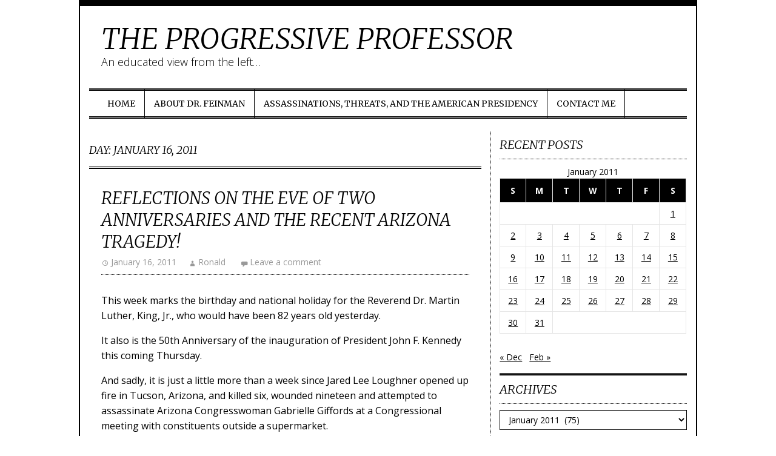

--- FILE ---
content_type: text/html; charset=UTF-8
request_url: https://www.theprogressiveprofessor.com/2011/01/16/
body_size: 21389
content:
<!DOCTYPE html>
<html lang="en-US">
	<head>
		<meta charset="UTF-8">
		<meta name="viewport" content="width=device-width, initial-scale=1">

		<title>16 &#8211; January &#8211; 2011 &#8211; The Progressive Professor</title>

		<link rel="profile" href="http://gmpg.org/xfn/11">
		<link rel="pingback" href="https://www.theprogressiveprofessor.com/xmlrpc.php">

		<meta name='robots' content='max-image-preview:large' />
<link rel='dns-prefetch' href='//secure.gravatar.com' />
<link rel='dns-prefetch' href='//stats.wp.com' />
<link rel='dns-prefetch' href='//fonts.googleapis.com' />
<link rel='dns-prefetch' href='//v0.wordpress.com' />
<link rel='preconnect' href='//c0.wp.com' />
<link rel="alternate" type="application/rss+xml" title="The Progressive Professor &raquo; Feed" href="https://www.theprogressiveprofessor.com/feed/" />
<link rel="alternate" type="application/rss+xml" title="The Progressive Professor &raquo; Comments Feed" href="https://www.theprogressiveprofessor.com/comments/feed/" />
		<!-- This site uses the Google Analytics by MonsterInsights plugin v9.10.1 - Using Analytics tracking - https://www.monsterinsights.com/ -->
		<!-- Note: MonsterInsights is not currently configured on this site. The site owner needs to authenticate with Google Analytics in the MonsterInsights settings panel. -->
					<!-- No tracking code set -->
				<!-- / Google Analytics by MonsterInsights -->
		<style id='wp-img-auto-sizes-contain-inline-css' type='text/css'>
img:is([sizes=auto i],[sizes^="auto," i]){contain-intrinsic-size:3000px 1500px}
/*# sourceURL=wp-img-auto-sizes-contain-inline-css */
</style>
<style id='wp-emoji-styles-inline-css' type='text/css'>

	img.wp-smiley, img.emoji {
		display: inline !important;
		border: none !important;
		box-shadow: none !important;
		height: 1em !important;
		width: 1em !important;
		margin: 0 0.07em !important;
		vertical-align: -0.1em !important;
		background: none !important;
		padding: 0 !important;
	}
/*# sourceURL=wp-emoji-styles-inline-css */
</style>
<style id='wp-block-library-inline-css' type='text/css'>
:root{--wp-block-synced-color:#7a00df;--wp-block-synced-color--rgb:122,0,223;--wp-bound-block-color:var(--wp-block-synced-color);--wp-editor-canvas-background:#ddd;--wp-admin-theme-color:#007cba;--wp-admin-theme-color--rgb:0,124,186;--wp-admin-theme-color-darker-10:#006ba1;--wp-admin-theme-color-darker-10--rgb:0,107,160.5;--wp-admin-theme-color-darker-20:#005a87;--wp-admin-theme-color-darker-20--rgb:0,90,135;--wp-admin-border-width-focus:2px}@media (min-resolution:192dpi){:root{--wp-admin-border-width-focus:1.5px}}.wp-element-button{cursor:pointer}:root .has-very-light-gray-background-color{background-color:#eee}:root .has-very-dark-gray-background-color{background-color:#313131}:root .has-very-light-gray-color{color:#eee}:root .has-very-dark-gray-color{color:#313131}:root .has-vivid-green-cyan-to-vivid-cyan-blue-gradient-background{background:linear-gradient(135deg,#00d084,#0693e3)}:root .has-purple-crush-gradient-background{background:linear-gradient(135deg,#34e2e4,#4721fb 50%,#ab1dfe)}:root .has-hazy-dawn-gradient-background{background:linear-gradient(135deg,#faaca8,#dad0ec)}:root .has-subdued-olive-gradient-background{background:linear-gradient(135deg,#fafae1,#67a671)}:root .has-atomic-cream-gradient-background{background:linear-gradient(135deg,#fdd79a,#004a59)}:root .has-nightshade-gradient-background{background:linear-gradient(135deg,#330968,#31cdcf)}:root .has-midnight-gradient-background{background:linear-gradient(135deg,#020381,#2874fc)}:root{--wp--preset--font-size--normal:16px;--wp--preset--font-size--huge:42px}.has-regular-font-size{font-size:1em}.has-larger-font-size{font-size:2.625em}.has-normal-font-size{font-size:var(--wp--preset--font-size--normal)}.has-huge-font-size{font-size:var(--wp--preset--font-size--huge)}.has-text-align-center{text-align:center}.has-text-align-left{text-align:left}.has-text-align-right{text-align:right}.has-fit-text{white-space:nowrap!important}#end-resizable-editor-section{display:none}.aligncenter{clear:both}.items-justified-left{justify-content:flex-start}.items-justified-center{justify-content:center}.items-justified-right{justify-content:flex-end}.items-justified-space-between{justify-content:space-between}.screen-reader-text{border:0;clip-path:inset(50%);height:1px;margin:-1px;overflow:hidden;padding:0;position:absolute;width:1px;word-wrap:normal!important}.screen-reader-text:focus{background-color:#ddd;clip-path:none;color:#444;display:block;font-size:1em;height:auto;left:5px;line-height:normal;padding:15px 23px 14px;text-decoration:none;top:5px;width:auto;z-index:100000}html :where(.has-border-color){border-style:solid}html :where([style*=border-top-color]){border-top-style:solid}html :where([style*=border-right-color]){border-right-style:solid}html :where([style*=border-bottom-color]){border-bottom-style:solid}html :where([style*=border-left-color]){border-left-style:solid}html :where([style*=border-width]){border-style:solid}html :where([style*=border-top-width]){border-top-style:solid}html :where([style*=border-right-width]){border-right-style:solid}html :where([style*=border-bottom-width]){border-bottom-style:solid}html :where([style*=border-left-width]){border-left-style:solid}html :where(img[class*=wp-image-]){height:auto;max-width:100%}:where(figure){margin:0 0 1em}html :where(.is-position-sticky){--wp-admin--admin-bar--position-offset:var(--wp-admin--admin-bar--height,0px)}@media screen and (max-width:600px){html :where(.is-position-sticky){--wp-admin--admin-bar--position-offset:0px}}

/*# sourceURL=wp-block-library-inline-css */
</style><style id='global-styles-inline-css' type='text/css'>
:root{--wp--preset--aspect-ratio--square: 1;--wp--preset--aspect-ratio--4-3: 4/3;--wp--preset--aspect-ratio--3-4: 3/4;--wp--preset--aspect-ratio--3-2: 3/2;--wp--preset--aspect-ratio--2-3: 2/3;--wp--preset--aspect-ratio--16-9: 16/9;--wp--preset--aspect-ratio--9-16: 9/16;--wp--preset--color--black: #000000;--wp--preset--color--cyan-bluish-gray: #abb8c3;--wp--preset--color--white: #ffffff;--wp--preset--color--pale-pink: #f78da7;--wp--preset--color--vivid-red: #cf2e2e;--wp--preset--color--luminous-vivid-orange: #ff6900;--wp--preset--color--luminous-vivid-amber: #fcb900;--wp--preset--color--light-green-cyan: #7bdcb5;--wp--preset--color--vivid-green-cyan: #00d084;--wp--preset--color--pale-cyan-blue: #8ed1fc;--wp--preset--color--vivid-cyan-blue: #0693e3;--wp--preset--color--vivid-purple: #9b51e0;--wp--preset--gradient--vivid-cyan-blue-to-vivid-purple: linear-gradient(135deg,rgb(6,147,227) 0%,rgb(155,81,224) 100%);--wp--preset--gradient--light-green-cyan-to-vivid-green-cyan: linear-gradient(135deg,rgb(122,220,180) 0%,rgb(0,208,130) 100%);--wp--preset--gradient--luminous-vivid-amber-to-luminous-vivid-orange: linear-gradient(135deg,rgb(252,185,0) 0%,rgb(255,105,0) 100%);--wp--preset--gradient--luminous-vivid-orange-to-vivid-red: linear-gradient(135deg,rgb(255,105,0) 0%,rgb(207,46,46) 100%);--wp--preset--gradient--very-light-gray-to-cyan-bluish-gray: linear-gradient(135deg,rgb(238,238,238) 0%,rgb(169,184,195) 100%);--wp--preset--gradient--cool-to-warm-spectrum: linear-gradient(135deg,rgb(74,234,220) 0%,rgb(151,120,209) 20%,rgb(207,42,186) 40%,rgb(238,44,130) 60%,rgb(251,105,98) 80%,rgb(254,248,76) 100%);--wp--preset--gradient--blush-light-purple: linear-gradient(135deg,rgb(255,206,236) 0%,rgb(152,150,240) 100%);--wp--preset--gradient--blush-bordeaux: linear-gradient(135deg,rgb(254,205,165) 0%,rgb(254,45,45) 50%,rgb(107,0,62) 100%);--wp--preset--gradient--luminous-dusk: linear-gradient(135deg,rgb(255,203,112) 0%,rgb(199,81,192) 50%,rgb(65,88,208) 100%);--wp--preset--gradient--pale-ocean: linear-gradient(135deg,rgb(255,245,203) 0%,rgb(182,227,212) 50%,rgb(51,167,181) 100%);--wp--preset--gradient--electric-grass: linear-gradient(135deg,rgb(202,248,128) 0%,rgb(113,206,126) 100%);--wp--preset--gradient--midnight: linear-gradient(135deg,rgb(2,3,129) 0%,rgb(40,116,252) 100%);--wp--preset--font-size--small: 13px;--wp--preset--font-size--medium: 20px;--wp--preset--font-size--large: 36px;--wp--preset--font-size--x-large: 42px;--wp--preset--spacing--20: 0.44rem;--wp--preset--spacing--30: 0.67rem;--wp--preset--spacing--40: 1rem;--wp--preset--spacing--50: 1.5rem;--wp--preset--spacing--60: 2.25rem;--wp--preset--spacing--70: 3.38rem;--wp--preset--spacing--80: 5.06rem;--wp--preset--shadow--natural: 6px 6px 9px rgba(0, 0, 0, 0.2);--wp--preset--shadow--deep: 12px 12px 50px rgba(0, 0, 0, 0.4);--wp--preset--shadow--sharp: 6px 6px 0px rgba(0, 0, 0, 0.2);--wp--preset--shadow--outlined: 6px 6px 0px -3px rgb(255, 255, 255), 6px 6px rgb(0, 0, 0);--wp--preset--shadow--crisp: 6px 6px 0px rgb(0, 0, 0);}:where(.is-layout-flex){gap: 0.5em;}:where(.is-layout-grid){gap: 0.5em;}body .is-layout-flex{display: flex;}.is-layout-flex{flex-wrap: wrap;align-items: center;}.is-layout-flex > :is(*, div){margin: 0;}body .is-layout-grid{display: grid;}.is-layout-grid > :is(*, div){margin: 0;}:where(.wp-block-columns.is-layout-flex){gap: 2em;}:where(.wp-block-columns.is-layout-grid){gap: 2em;}:where(.wp-block-post-template.is-layout-flex){gap: 1.25em;}:where(.wp-block-post-template.is-layout-grid){gap: 1.25em;}.has-black-color{color: var(--wp--preset--color--black) !important;}.has-cyan-bluish-gray-color{color: var(--wp--preset--color--cyan-bluish-gray) !important;}.has-white-color{color: var(--wp--preset--color--white) !important;}.has-pale-pink-color{color: var(--wp--preset--color--pale-pink) !important;}.has-vivid-red-color{color: var(--wp--preset--color--vivid-red) !important;}.has-luminous-vivid-orange-color{color: var(--wp--preset--color--luminous-vivid-orange) !important;}.has-luminous-vivid-amber-color{color: var(--wp--preset--color--luminous-vivid-amber) !important;}.has-light-green-cyan-color{color: var(--wp--preset--color--light-green-cyan) !important;}.has-vivid-green-cyan-color{color: var(--wp--preset--color--vivid-green-cyan) !important;}.has-pale-cyan-blue-color{color: var(--wp--preset--color--pale-cyan-blue) !important;}.has-vivid-cyan-blue-color{color: var(--wp--preset--color--vivid-cyan-blue) !important;}.has-vivid-purple-color{color: var(--wp--preset--color--vivid-purple) !important;}.has-black-background-color{background-color: var(--wp--preset--color--black) !important;}.has-cyan-bluish-gray-background-color{background-color: var(--wp--preset--color--cyan-bluish-gray) !important;}.has-white-background-color{background-color: var(--wp--preset--color--white) !important;}.has-pale-pink-background-color{background-color: var(--wp--preset--color--pale-pink) !important;}.has-vivid-red-background-color{background-color: var(--wp--preset--color--vivid-red) !important;}.has-luminous-vivid-orange-background-color{background-color: var(--wp--preset--color--luminous-vivid-orange) !important;}.has-luminous-vivid-amber-background-color{background-color: var(--wp--preset--color--luminous-vivid-amber) !important;}.has-light-green-cyan-background-color{background-color: var(--wp--preset--color--light-green-cyan) !important;}.has-vivid-green-cyan-background-color{background-color: var(--wp--preset--color--vivid-green-cyan) !important;}.has-pale-cyan-blue-background-color{background-color: var(--wp--preset--color--pale-cyan-blue) !important;}.has-vivid-cyan-blue-background-color{background-color: var(--wp--preset--color--vivid-cyan-blue) !important;}.has-vivid-purple-background-color{background-color: var(--wp--preset--color--vivid-purple) !important;}.has-black-border-color{border-color: var(--wp--preset--color--black) !important;}.has-cyan-bluish-gray-border-color{border-color: var(--wp--preset--color--cyan-bluish-gray) !important;}.has-white-border-color{border-color: var(--wp--preset--color--white) !important;}.has-pale-pink-border-color{border-color: var(--wp--preset--color--pale-pink) !important;}.has-vivid-red-border-color{border-color: var(--wp--preset--color--vivid-red) !important;}.has-luminous-vivid-orange-border-color{border-color: var(--wp--preset--color--luminous-vivid-orange) !important;}.has-luminous-vivid-amber-border-color{border-color: var(--wp--preset--color--luminous-vivid-amber) !important;}.has-light-green-cyan-border-color{border-color: var(--wp--preset--color--light-green-cyan) !important;}.has-vivid-green-cyan-border-color{border-color: var(--wp--preset--color--vivid-green-cyan) !important;}.has-pale-cyan-blue-border-color{border-color: var(--wp--preset--color--pale-cyan-blue) !important;}.has-vivid-cyan-blue-border-color{border-color: var(--wp--preset--color--vivid-cyan-blue) !important;}.has-vivid-purple-border-color{border-color: var(--wp--preset--color--vivid-purple) !important;}.has-vivid-cyan-blue-to-vivid-purple-gradient-background{background: var(--wp--preset--gradient--vivid-cyan-blue-to-vivid-purple) !important;}.has-light-green-cyan-to-vivid-green-cyan-gradient-background{background: var(--wp--preset--gradient--light-green-cyan-to-vivid-green-cyan) !important;}.has-luminous-vivid-amber-to-luminous-vivid-orange-gradient-background{background: var(--wp--preset--gradient--luminous-vivid-amber-to-luminous-vivid-orange) !important;}.has-luminous-vivid-orange-to-vivid-red-gradient-background{background: var(--wp--preset--gradient--luminous-vivid-orange-to-vivid-red) !important;}.has-very-light-gray-to-cyan-bluish-gray-gradient-background{background: var(--wp--preset--gradient--very-light-gray-to-cyan-bluish-gray) !important;}.has-cool-to-warm-spectrum-gradient-background{background: var(--wp--preset--gradient--cool-to-warm-spectrum) !important;}.has-blush-light-purple-gradient-background{background: var(--wp--preset--gradient--blush-light-purple) !important;}.has-blush-bordeaux-gradient-background{background: var(--wp--preset--gradient--blush-bordeaux) !important;}.has-luminous-dusk-gradient-background{background: var(--wp--preset--gradient--luminous-dusk) !important;}.has-pale-ocean-gradient-background{background: var(--wp--preset--gradient--pale-ocean) !important;}.has-electric-grass-gradient-background{background: var(--wp--preset--gradient--electric-grass) !important;}.has-midnight-gradient-background{background: var(--wp--preset--gradient--midnight) !important;}.has-small-font-size{font-size: var(--wp--preset--font-size--small) !important;}.has-medium-font-size{font-size: var(--wp--preset--font-size--medium) !important;}.has-large-font-size{font-size: var(--wp--preset--font-size--large) !important;}.has-x-large-font-size{font-size: var(--wp--preset--font-size--x-large) !important;}
/*# sourceURL=global-styles-inline-css */
</style>

<style id='classic-theme-styles-inline-css' type='text/css'>
/*! This file is auto-generated */
.wp-block-button__link{color:#fff;background-color:#32373c;border-radius:9999px;box-shadow:none;text-decoration:none;padding:calc(.667em + 2px) calc(1.333em + 2px);font-size:1.125em}.wp-block-file__button{background:#32373c;color:#fff;text-decoration:none}
/*# sourceURL=/wp-includes/css/classic-themes.min.css */
</style>
<link rel='stylesheet' id='nu-bootstrap-css' href='https://www.theprogressiveprofessor.com/wp-content/themes/divine/css/bootstrap.min.css?ver=6.9' type='text/css' media='all' />
<link rel='stylesheet' id='nu-genericons-css' href='https://www.theprogressiveprofessor.com/wp-content/themes/divine/css/genericons.css?ver=6.9' type='text/css' media='all' />
<link rel='stylesheet' id='nu-fonts-css' href='//fonts.googleapis.com/css?family=Merriweather%3A300%2C400%2C700%2C300italic%2C400italic%2C700italic%7COpen+Sans%3A300%2C400%2C700%2C300italic%2C400italic%2C700italic&#038;subset=latin%2Clatin-ext&#038;ver=20131010' type='text/css' media='all' />
<link rel='stylesheet' id='nu-style-css' href='https://www.theprogressiveprofessor.com/wp-content/themes/divine/style.css?ver=6.9' type='text/css' media='all' />
<link rel='stylesheet' id='sharedaddy-css' href='https://c0.wp.com/p/jetpack/15.3.1/modules/sharedaddy/sharing.css' type='text/css' media='all' />
<link rel='stylesheet' id='social-logos-css' href='https://c0.wp.com/p/jetpack/15.3.1/_inc/social-logos/social-logos.min.css' type='text/css' media='all' />
<script type="text/javascript" src="https://c0.wp.com/c/6.9/wp-includes/js/jquery/jquery.min.js" id="jquery-core-js"></script>
<script type="text/javascript" src="https://c0.wp.com/c/6.9/wp-includes/js/jquery/jquery-migrate.min.js" id="jquery-migrate-js"></script>
<script type="text/javascript" src="https://www.theprogressiveprofessor.com/wp-content/themes/divine/js/bootstrap.min.js?ver=6.9" id="bootstrap-js"></script>
<link rel="https://api.w.org/" href="https://www.theprogressiveprofessor.com/wp-json/" /><link rel="EditURI" type="application/rsd+xml" title="RSD" href="https://www.theprogressiveprofessor.com/xmlrpc.php?rsd" />
<meta name="generator" content="WordPress 6.9" />
	<style>img#wpstats{display:none}</style>
		
<!-- Jetpack Open Graph Tags -->
<meta property="og:type" content="website" />
<meta property="og:title" content="January 16, 2011 &#8211; The Progressive Professor" />
<meta property="og:site_name" content="The Progressive Professor" />
<meta property="og:image" content="https://s0.wp.com/i/blank.jpg" />
<meta property="og:image:width" content="200" />
<meta property="og:image:height" content="200" />
<meta property="og:image:alt" content="" />
<meta property="og:locale" content="en_US" />

<!-- End Jetpack Open Graph Tags -->
	</head>

	<body class="archive date wp-theme-divine group-blog">

		<div class="container site">
			<header id="site-header" class="site-header" role="banner">
				<div class="site-branding">
										<div class="site-title">
						<a href="https://www.theprogressiveprofessor.com/" title="The Progressive Professor" rel="home">
							The Progressive Professor						</a>
					</div>
					<div class="site-description">An educated view from the left&#8230;</div>
				<!-- .site-branding --></div>

				<div id="site-navigation" class="navbar navbar-default site-navigation" role="navigation">
					<div class="navbar-header">
						<button type="button" class="navbar-toggle" data-toggle="collapse" data-target=".navbar-collapse">
							<span class="icon-bar"></span>
							<span class="icon-bar"></span>
							<span class="icon-bar"></span>
						</button>
					</div>

					<div class="navbar-collapse collapse main-navigation"><ul id="menu-menu-1" class="nav navbar-nav"><li id="menu-item-21896" class="menu-item menu-item-type-custom menu-item-object-custom menu-item-home menu-item-21896"><a title="Home" href="https://www.theprogressiveprofessor.com/">Home</a></li>
<li id="menu-item-21897" class="menu-item menu-item-type-post_type menu-item-object-page menu-item-21897"><a title="About Dr. Feinman" href="https://www.theprogressiveprofessor.com/about/">About Dr. Feinman</a></li>
<li id="menu-item-24111" class="menu-item menu-item-type-post_type menu-item-object-page menu-item-24111"><a title="Assassinations, Threats, and the American Presidency" href="https://www.theprogressiveprofessor.com/assassinations-threats-and-the-american-presidency/">Assassinations, Threats, and the American Presidency</a></li>
<li id="menu-item-25975" class="menu-item menu-item-type-post_type menu-item-object-page menu-item-25975"><a title="Contact Me" href="https://www.theprogressiveprofessor.com/contact-me/">Contact Me</a></li>
</ul></div>				<!-- .site-navigation --></div>
			<!-- #site-header --></header>

			<div id="main" class="site-main">
	<div class="row">
		<main id="content" class="col-sm-8 content-area" role="main">

		
			<header class="archive-header">
				<h1 class="archive-title">
					Day: <span>January 16, 2011</span>				</h1>
							<!-- .archive-header --></header>

			
				
<article id="post-13335" class="post-13335 post type-post status-publish format-standard hentry category-news-and-politics tag-arizona tag-gabrielle-giffords tag-gun-control tag-jared-lee-loughner tag-john-f-kennedy tag-martin-luther-king-jr tag-mental-illness tag-republican-party">
	<header class="entry-header">
		<h2 class="entry-title"><a href="https://www.theprogressiveprofessor.com/2011/01/16/reflections-on-the-eve-of-two-anniversaries-and-the-recent-arizona-tragedy/" rel="bookmark">Reflections On The Eve Of Two Anniversaries And The Recent Arizona Tragedy!</a></h2>

				<div class="entry-meta">
			<span class="posted-on"><a href="https://www.theprogressiveprofessor.com/2011/01/16/reflections-on-the-eve-of-two-anniversaries-and-the-recent-arizona-tragedy/" title="12:36 pm" rel="bookmark"><time class="entry-date published" datetime="2011-01-16T12:36:01-05:00">January 16, 2011</time></a></span><span class="byline"><span class="author vcard"><a class="url fn n" href="https://www.theprogressiveprofessor.com/author/ronald/" title="View all posts by Ronald">Ronald</a></span></span>
						<span class="comments-link"><a href="https://www.theprogressiveprofessor.com/2011/01/16/reflections-on-the-eve-of-two-anniversaries-and-the-recent-arizona-tragedy/#respond">Leave a comment</a></span>
					<!-- .entry-meta --></div>
			<!-- .entry-header --></header>

		<div class="clearfix entry-content">
		<p>This week marks the birthday and national holiday for the Reverend Dr. Martin Luther, King, Jr., who would have been 82 years old yesterday.</p>
<p>It also is the 50th Anniversary of the inauguration of President John F. Kennedy this coming Thursday.</p>
<p>And sadly, it is just a little more than a week since Jared Lee Loughner opened up fire in Tucson, Arizona, and killed six, wounded nineteen and attempted to assassinate Arizona Congresswoman Gabrielle Giffords at a Congressional meeting with constituents outside a supermarket.</p>
<p>These three events all are tied together by the connection of gun violence, and by the specter of the plague of mental illness which is so much ignored in this society, as compared to people who have physical illnesses, such as heart disease or cancer.</p>
<p>Besides having reasonable controls on the type of ammunition available, and preventing unstable people from having the right to weapons, we need to recognize that mental illness is a malady which must be addressed, instead of overlooked and ignored until a tragedy occurs.</p>
<p>The need for national health care is ever more important in the midst of this recent tragedy, and the critics of the health care legislation that the Republicans are now trying to repeal must accept that the responsibility of all Americans is to help prevent future tragedies by providing necessary intervention, no matter what the cost in taxes!</p>
<p>The sooner we realize that we all have a responsibility to each other, that this is not just a ME society, but rather a WE society, then we will be able to start healing as a nation with many troubles, trials, and tribulations!</p>
<div class="sharedaddy sd-sharing-enabled"><div class="robots-nocontent sd-block sd-social sd-social-icon sd-sharing"><h3 class="sd-title">Share this:</h3><div class="sd-content"><ul><li class="share-facebook"><a rel="nofollow noopener noreferrer"
				data-shared="sharing-facebook-13335"
				class="share-facebook sd-button share-icon no-text"
				href="https://www.theprogressiveprofessor.com/2011/01/16/reflections-on-the-eve-of-two-anniversaries-and-the-recent-arizona-tragedy/?share=facebook"
				target="_blank"
				aria-labelledby="sharing-facebook-13335"
				>
				<span id="sharing-facebook-13335" hidden>Click to share on Facebook (Opens in new window)</span>
				<span>Facebook</span>
			</a></li><li class="share-twitter"><a rel="nofollow noopener noreferrer"
				data-shared="sharing-twitter-13335"
				class="share-twitter sd-button share-icon no-text"
				href="https://www.theprogressiveprofessor.com/2011/01/16/reflections-on-the-eve-of-two-anniversaries-and-the-recent-arizona-tragedy/?share=twitter"
				target="_blank"
				aria-labelledby="sharing-twitter-13335"
				>
				<span id="sharing-twitter-13335" hidden>Click to share on X (Opens in new window)</span>
				<span>X</span>
			</a></li><li class="share-linkedin"><a rel="nofollow noopener noreferrer"
				data-shared="sharing-linkedin-13335"
				class="share-linkedin sd-button share-icon no-text"
				href="https://www.theprogressiveprofessor.com/2011/01/16/reflections-on-the-eve-of-two-anniversaries-and-the-recent-arizona-tragedy/?share=linkedin"
				target="_blank"
				aria-labelledby="sharing-linkedin-13335"
				>
				<span id="sharing-linkedin-13335" hidden>Click to share on LinkedIn (Opens in new window)</span>
				<span>LinkedIn</span>
			</a></li><li class="share-reddit"><a rel="nofollow noopener noreferrer"
				data-shared="sharing-reddit-13335"
				class="share-reddit sd-button share-icon no-text"
				href="https://www.theprogressiveprofessor.com/2011/01/16/reflections-on-the-eve-of-two-anniversaries-and-the-recent-arizona-tragedy/?share=reddit"
				target="_blank"
				aria-labelledby="sharing-reddit-13335"
				>
				<span id="sharing-reddit-13335" hidden>Click to share on Reddit (Opens in new window)</span>
				<span>Reddit</span>
			</a></li><li class="share-tumblr"><a rel="nofollow noopener noreferrer"
				data-shared="sharing-tumblr-13335"
				class="share-tumblr sd-button share-icon no-text"
				href="https://www.theprogressiveprofessor.com/2011/01/16/reflections-on-the-eve-of-two-anniversaries-and-the-recent-arizona-tragedy/?share=tumblr"
				target="_blank"
				aria-labelledby="sharing-tumblr-13335"
				>
				<span id="sharing-tumblr-13335" hidden>Click to share on Tumblr (Opens in new window)</span>
				<span>Tumblr</span>
			</a></li><li class="share-email"><a rel="nofollow noopener noreferrer"
				data-shared="sharing-email-13335"
				class="share-email sd-button share-icon no-text"
				href="mailto:?subject=%5BShared%20Post%5D%20Reflections%20On%20The%20Eve%20Of%20Two%20Anniversaries%20And%20The%20Recent%20Arizona%20Tragedy%21&#038;body=https%3A%2F%2Fwww.theprogressiveprofessor.com%2F2011%2F01%2F16%2Freflections-on-the-eve-of-two-anniversaries-and-the-recent-arizona-tragedy%2F&#038;share=email"
				target="_blank"
				aria-labelledby="sharing-email-13335"
				data-email-share-error-title="Do you have email set up?" data-email-share-error-text="If you&#039;re having problems sharing via email, you might not have email set up for your browser. You may need to create a new email yourself." data-email-share-nonce="77d521cf3a" data-email-share-track-url="https://www.theprogressiveprofessor.com/2011/01/16/reflections-on-the-eve-of-two-anniversaries-and-the-recent-arizona-tragedy/?share=email">
				<span id="sharing-email-13335" hidden>Click to email a link to a friend (Opens in new window)</span>
				<span>Email</span>
			</a></li><li class="share-end"></li></ul></div></div></div>			<!-- .entry-content --></div>
	
	<footer class="entry-footer entry-meta">
								<span class="cat-links">
				<a href="https://www.theprogressiveprofessor.com/category/news-and-politics/" rel="category tag">News and Politics</a>			</span>
			
						<span class="tags-links">
				<a href="https://www.theprogressiveprofessor.com/tag/arizona/" rel="tag">Arizona</a>, <a href="https://www.theprogressiveprofessor.com/tag/gabrielle-giffords/" rel="tag">Gabrielle Giffords</a>, <a href="https://www.theprogressiveprofessor.com/tag/gun-control/" rel="tag">Gun Control</a>, <a href="https://www.theprogressiveprofessor.com/tag/jared-lee-loughner/" rel="tag">Jared Lee Loughner</a>, <a href="https://www.theprogressiveprofessor.com/tag/john-f-kennedy/" rel="tag">John F. Kennedy</a>, <a href="https://www.theprogressiveprofessor.com/tag/martin-luther-king-jr/" rel="tag">Martin Luther King Jr</a>, <a href="https://www.theprogressiveprofessor.com/tag/mental-illness/" rel="tag">Mental Illness</a>, <a href="https://www.theprogressiveprofessor.com/tag/republican-party/" rel="tag">Republican Party</a>			</span>
					
			<!-- .entry-meta --></footer>
<!-- #post-13335 --></article>
			
			
		
		<!-- #content --></main>

			<div id="secondary" class="col-sm-4 site-sidebar widget-area" role="complementary">
		<aside id="calendar-3" class="widget widget_calendar"><h3 class="widget-title">Recent Posts</h3><div id="calendar_wrap" class="calendar_wrap"><table id="wp-calendar" class="wp-calendar-table">
	<caption>January 2011</caption>
	<thead>
	<tr>
		<th scope="col" aria-label="Sunday">S</th>
		<th scope="col" aria-label="Monday">M</th>
		<th scope="col" aria-label="Tuesday">T</th>
		<th scope="col" aria-label="Wednesday">W</th>
		<th scope="col" aria-label="Thursday">T</th>
		<th scope="col" aria-label="Friday">F</th>
		<th scope="col" aria-label="Saturday">S</th>
	</tr>
	</thead>
	<tbody>
	<tr>
		<td colspan="6" class="pad">&nbsp;</td><td><a href="https://www.theprogressiveprofessor.com/2011/01/01/" aria-label="Posts published on January 1, 2011">1</a></td>
	</tr>
	<tr>
		<td><a href="https://www.theprogressiveprofessor.com/2011/01/02/" aria-label="Posts published on January 2, 2011">2</a></td><td><a href="https://www.theprogressiveprofessor.com/2011/01/03/" aria-label="Posts published on January 3, 2011">3</a></td><td><a href="https://www.theprogressiveprofessor.com/2011/01/04/" aria-label="Posts published on January 4, 2011">4</a></td><td><a href="https://www.theprogressiveprofessor.com/2011/01/05/" aria-label="Posts published on January 5, 2011">5</a></td><td><a href="https://www.theprogressiveprofessor.com/2011/01/06/" aria-label="Posts published on January 6, 2011">6</a></td><td><a href="https://www.theprogressiveprofessor.com/2011/01/07/" aria-label="Posts published on January 7, 2011">7</a></td><td><a href="https://www.theprogressiveprofessor.com/2011/01/08/" aria-label="Posts published on January 8, 2011">8</a></td>
	</tr>
	<tr>
		<td><a href="https://www.theprogressiveprofessor.com/2011/01/09/" aria-label="Posts published on January 9, 2011">9</a></td><td><a href="https://www.theprogressiveprofessor.com/2011/01/10/" aria-label="Posts published on January 10, 2011">10</a></td><td><a href="https://www.theprogressiveprofessor.com/2011/01/11/" aria-label="Posts published on January 11, 2011">11</a></td><td><a href="https://www.theprogressiveprofessor.com/2011/01/12/" aria-label="Posts published on January 12, 2011">12</a></td><td><a href="https://www.theprogressiveprofessor.com/2011/01/13/" aria-label="Posts published on January 13, 2011">13</a></td><td><a href="https://www.theprogressiveprofessor.com/2011/01/14/" aria-label="Posts published on January 14, 2011">14</a></td><td><a href="https://www.theprogressiveprofessor.com/2011/01/15/" aria-label="Posts published on January 15, 2011">15</a></td>
	</tr>
	<tr>
		<td><a href="https://www.theprogressiveprofessor.com/2011/01/16/" aria-label="Posts published on January 16, 2011">16</a></td><td><a href="https://www.theprogressiveprofessor.com/2011/01/17/" aria-label="Posts published on January 17, 2011">17</a></td><td><a href="https://www.theprogressiveprofessor.com/2011/01/18/" aria-label="Posts published on January 18, 2011">18</a></td><td><a href="https://www.theprogressiveprofessor.com/2011/01/19/" aria-label="Posts published on January 19, 2011">19</a></td><td><a href="https://www.theprogressiveprofessor.com/2011/01/20/" aria-label="Posts published on January 20, 2011">20</a></td><td><a href="https://www.theprogressiveprofessor.com/2011/01/21/" aria-label="Posts published on January 21, 2011">21</a></td><td><a href="https://www.theprogressiveprofessor.com/2011/01/22/" aria-label="Posts published on January 22, 2011">22</a></td>
	</tr>
	<tr>
		<td><a href="https://www.theprogressiveprofessor.com/2011/01/23/" aria-label="Posts published on January 23, 2011">23</a></td><td><a href="https://www.theprogressiveprofessor.com/2011/01/24/" aria-label="Posts published on January 24, 2011">24</a></td><td><a href="https://www.theprogressiveprofessor.com/2011/01/25/" aria-label="Posts published on January 25, 2011">25</a></td><td><a href="https://www.theprogressiveprofessor.com/2011/01/26/" aria-label="Posts published on January 26, 2011">26</a></td><td><a href="https://www.theprogressiveprofessor.com/2011/01/27/" aria-label="Posts published on January 27, 2011">27</a></td><td><a href="https://www.theprogressiveprofessor.com/2011/01/28/" aria-label="Posts published on January 28, 2011">28</a></td><td><a href="https://www.theprogressiveprofessor.com/2011/01/29/" aria-label="Posts published on January 29, 2011">29</a></td>
	</tr>
	<tr>
		<td><a href="https://www.theprogressiveprofessor.com/2011/01/30/" aria-label="Posts published on January 30, 2011">30</a></td><td><a href="https://www.theprogressiveprofessor.com/2011/01/31/" aria-label="Posts published on January 31, 2011">31</a></td>
		<td class="pad" colspan="5">&nbsp;</td>
	</tr>
	</tbody>
	</table><nav aria-label="Previous and next months" class="wp-calendar-nav">
		<span class="wp-calendar-nav-prev"><a href="https://www.theprogressiveprofessor.com/2010/12/">&laquo; Dec</a></span>
		<span class="pad">&nbsp;</span>
		<span class="wp-calendar-nav-next"><a href="https://www.theprogressiveprofessor.com/2011/02/">Feb &raquo;</a></span>
	</nav></div></aside><aside id="archives-3" class="widget widget_archive"><h3 class="widget-title">Archives</h3>		<label class="screen-reader-text" for="archives-dropdown-3">Archives</label>
		<select id="archives-dropdown-3" name="archive-dropdown">
			
			<option value="">Select Month</option>
				<option value='https://www.theprogressiveprofessor.com/2026/01/'> January 2026 &nbsp;(17)</option>
	<option value='https://www.theprogressiveprofessor.com/2025/12/'> December 2025 &nbsp;(30)</option>
	<option value='https://www.theprogressiveprofessor.com/2025/11/'> November 2025 &nbsp;(30)</option>
	<option value='https://www.theprogressiveprofessor.com/2025/10/'> October 2025 &nbsp;(31)</option>
	<option value='https://www.theprogressiveprofessor.com/2025/09/'> September 2025 &nbsp;(26)</option>
	<option value='https://www.theprogressiveprofessor.com/2025/08/'> August 2025 &nbsp;(28)</option>
	<option value='https://www.theprogressiveprofessor.com/2025/07/'> July 2025 &nbsp;(25)</option>
	<option value='https://www.theprogressiveprofessor.com/2025/06/'> June 2025 &nbsp;(20)</option>
	<option value='https://www.theprogressiveprofessor.com/2025/05/'> May 2025 &nbsp;(31)</option>
	<option value='https://www.theprogressiveprofessor.com/2025/04/'> April 2025 &nbsp;(30)</option>
	<option value='https://www.theprogressiveprofessor.com/2025/03/'> March 2025 &nbsp;(31)</option>
	<option value='https://www.theprogressiveprofessor.com/2025/02/'> February 2025 &nbsp;(28)</option>
	<option value='https://www.theprogressiveprofessor.com/2025/01/'> January 2025 &nbsp;(31)</option>
	<option value='https://www.theprogressiveprofessor.com/2024/12/'> December 2024 &nbsp;(16)</option>
	<option value='https://www.theprogressiveprofessor.com/2024/11/'> November 2024 &nbsp;(30)</option>
	<option value='https://www.theprogressiveprofessor.com/2024/10/'> October 2024 &nbsp;(31)</option>
	<option value='https://www.theprogressiveprofessor.com/2024/09/'> September 2024 &nbsp;(30)</option>
	<option value='https://www.theprogressiveprofessor.com/2024/08/'> August 2024 &nbsp;(33)</option>
	<option value='https://www.theprogressiveprofessor.com/2024/07/'> July 2024 &nbsp;(34)</option>
	<option value='https://www.theprogressiveprofessor.com/2024/06/'> June 2024 &nbsp;(27)</option>
	<option value='https://www.theprogressiveprofessor.com/2024/05/'> May 2024 &nbsp;(21)</option>
	<option value='https://www.theprogressiveprofessor.com/2024/04/'> April 2024 &nbsp;(29)</option>
	<option value='https://www.theprogressiveprofessor.com/2024/03/'> March 2024 &nbsp;(31)</option>
	<option value='https://www.theprogressiveprofessor.com/2024/02/'> February 2024 &nbsp;(31)</option>
	<option value='https://www.theprogressiveprofessor.com/2024/01/'> January 2024 &nbsp;(31)</option>
	<option value='https://www.theprogressiveprofessor.com/2023/12/'> December 2023 &nbsp;(32)</option>
	<option value='https://www.theprogressiveprofessor.com/2023/11/'> November 2023 &nbsp;(30)</option>
	<option value='https://www.theprogressiveprofessor.com/2023/10/'> October 2023 &nbsp;(28)</option>
	<option value='https://www.theprogressiveprofessor.com/2023/09/'> September 2023 &nbsp;(30)</option>
	<option value='https://www.theprogressiveprofessor.com/2023/08/'> August 2023 &nbsp;(31)</option>
	<option value='https://www.theprogressiveprofessor.com/2023/07/'> July 2023 &nbsp;(31)</option>
	<option value='https://www.theprogressiveprofessor.com/2023/06/'> June 2023 &nbsp;(15)</option>
	<option value='https://www.theprogressiveprofessor.com/2023/05/'> May 2023 &nbsp;(31)</option>
	<option value='https://www.theprogressiveprofessor.com/2023/04/'> April 2023 &nbsp;(30)</option>
	<option value='https://www.theprogressiveprofessor.com/2023/03/'> March 2023 &nbsp;(19)</option>
	<option value='https://www.theprogressiveprofessor.com/2023/02/'> February 2023 &nbsp;(28)</option>
	<option value='https://www.theprogressiveprofessor.com/2023/01/'> January 2023 &nbsp;(31)</option>
	<option value='https://www.theprogressiveprofessor.com/2022/12/'> December 2022 &nbsp;(31)</option>
	<option value='https://www.theprogressiveprofessor.com/2022/11/'> November 2022 &nbsp;(30)</option>
	<option value='https://www.theprogressiveprofessor.com/2022/10/'> October 2022 &nbsp;(31)</option>
	<option value='https://www.theprogressiveprofessor.com/2022/09/'> September 2022 &nbsp;(30)</option>
	<option value='https://www.theprogressiveprofessor.com/2022/08/'> August 2022 &nbsp;(31)</option>
	<option value='https://www.theprogressiveprofessor.com/2022/07/'> July 2022 &nbsp;(31)</option>
	<option value='https://www.theprogressiveprofessor.com/2022/06/'> June 2022 &nbsp;(31)</option>
	<option value='https://www.theprogressiveprofessor.com/2022/05/'> May 2022 &nbsp;(25)</option>
	<option value='https://www.theprogressiveprofessor.com/2022/04/'> April 2022 &nbsp;(30)</option>
	<option value='https://www.theprogressiveprofessor.com/2022/03/'> March 2022 &nbsp;(31)</option>
	<option value='https://www.theprogressiveprofessor.com/2022/02/'> February 2022 &nbsp;(28)</option>
	<option value='https://www.theprogressiveprofessor.com/2022/01/'> January 2022 &nbsp;(31)</option>
	<option value='https://www.theprogressiveprofessor.com/2021/12/'> December 2021 &nbsp;(31)</option>
	<option value='https://www.theprogressiveprofessor.com/2021/11/'> November 2021 &nbsp;(30)</option>
	<option value='https://www.theprogressiveprofessor.com/2021/10/'> October 2021 &nbsp;(31)</option>
	<option value='https://www.theprogressiveprofessor.com/2021/09/'> September 2021 &nbsp;(30)</option>
	<option value='https://www.theprogressiveprofessor.com/2021/08/'> August 2021 &nbsp;(31)</option>
	<option value='https://www.theprogressiveprofessor.com/2021/07/'> July 2021 &nbsp;(31)</option>
	<option value='https://www.theprogressiveprofessor.com/2021/06/'> June 2021 &nbsp;(30)</option>
	<option value='https://www.theprogressiveprofessor.com/2021/05/'> May 2021 &nbsp;(31)</option>
	<option value='https://www.theprogressiveprofessor.com/2021/04/'> April 2021 &nbsp;(30)</option>
	<option value='https://www.theprogressiveprofessor.com/2021/03/'> March 2021 &nbsp;(31)</option>
	<option value='https://www.theprogressiveprofessor.com/2021/02/'> February 2021 &nbsp;(28)</option>
	<option value='https://www.theprogressiveprofessor.com/2021/01/'> January 2021 &nbsp;(31)</option>
	<option value='https://www.theprogressiveprofessor.com/2020/12/'> December 2020 &nbsp;(31)</option>
	<option value='https://www.theprogressiveprofessor.com/2020/11/'> November 2020 &nbsp;(30)</option>
	<option value='https://www.theprogressiveprofessor.com/2020/10/'> October 2020 &nbsp;(31)</option>
	<option value='https://www.theprogressiveprofessor.com/2020/09/'> September 2020 &nbsp;(30)</option>
	<option value='https://www.theprogressiveprofessor.com/2020/08/'> August 2020 &nbsp;(32)</option>
	<option value='https://www.theprogressiveprofessor.com/2020/07/'> July 2020 &nbsp;(43)</option>
	<option value='https://www.theprogressiveprofessor.com/2020/06/'> June 2020 &nbsp;(30)</option>
	<option value='https://www.theprogressiveprofessor.com/2020/05/'> May 2020 &nbsp;(31)</option>
	<option value='https://www.theprogressiveprofessor.com/2020/04/'> April 2020 &nbsp;(30)</option>
	<option value='https://www.theprogressiveprofessor.com/2020/03/'> March 2020 &nbsp;(31)</option>
	<option value='https://www.theprogressiveprofessor.com/2020/02/'> February 2020 &nbsp;(30)</option>
	<option value='https://www.theprogressiveprofessor.com/2020/01/'> January 2020 &nbsp;(31)</option>
	<option value='https://www.theprogressiveprofessor.com/2019/12/'> December 2019 &nbsp;(31)</option>
	<option value='https://www.theprogressiveprofessor.com/2019/11/'> November 2019 &nbsp;(27)</option>
	<option value='https://www.theprogressiveprofessor.com/2019/10/'> October 2019 &nbsp;(31)</option>
	<option value='https://www.theprogressiveprofessor.com/2019/09/'> September 2019 &nbsp;(31)</option>
	<option value='https://www.theprogressiveprofessor.com/2019/08/'> August 2019 &nbsp;(31)</option>
	<option value='https://www.theprogressiveprofessor.com/2019/07/'> July 2019 &nbsp;(31)</option>
	<option value='https://www.theprogressiveprofessor.com/2019/06/'> June 2019 &nbsp;(17)</option>
	<option value='https://www.theprogressiveprofessor.com/2019/05/'> May 2019 &nbsp;(31)</option>
	<option value='https://www.theprogressiveprofessor.com/2019/04/'> April 2019 &nbsp;(30)</option>
	<option value='https://www.theprogressiveprofessor.com/2019/03/'> March 2019 &nbsp;(31)</option>
	<option value='https://www.theprogressiveprofessor.com/2019/02/'> February 2019 &nbsp;(28)</option>
	<option value='https://www.theprogressiveprofessor.com/2019/01/'> January 2019 &nbsp;(31)</option>
	<option value='https://www.theprogressiveprofessor.com/2018/12/'> December 2018 &nbsp;(31)</option>
	<option value='https://www.theprogressiveprofessor.com/2018/11/'> November 2018 &nbsp;(32)</option>
	<option value='https://www.theprogressiveprofessor.com/2018/10/'> October 2018 &nbsp;(32)</option>
	<option value='https://www.theprogressiveprofessor.com/2018/09/'> September 2018 &nbsp;(31)</option>
	<option value='https://www.theprogressiveprofessor.com/2018/08/'> August 2018 &nbsp;(31)</option>
	<option value='https://www.theprogressiveprofessor.com/2018/07/'> July 2018 &nbsp;(31)</option>
	<option value='https://www.theprogressiveprofessor.com/2018/06/'> June 2018 &nbsp;(32)</option>
	<option value='https://www.theprogressiveprofessor.com/2018/05/'> May 2018 &nbsp;(30)</option>
	<option value='https://www.theprogressiveprofessor.com/2018/04/'> April 2018 &nbsp;(32)</option>
	<option value='https://www.theprogressiveprofessor.com/2018/03/'> March 2018 &nbsp;(31)</option>
	<option value='https://www.theprogressiveprofessor.com/2018/02/'> February 2018 &nbsp;(28)</option>
	<option value='https://www.theprogressiveprofessor.com/2018/01/'> January 2018 &nbsp;(32)</option>
	<option value='https://www.theprogressiveprofessor.com/2017/12/'> December 2017 &nbsp;(31)</option>
	<option value='https://www.theprogressiveprofessor.com/2017/11/'> November 2017 &nbsp;(30)</option>
	<option value='https://www.theprogressiveprofessor.com/2017/10/'> October 2017 &nbsp;(31)</option>
	<option value='https://www.theprogressiveprofessor.com/2017/09/'> September 2017 &nbsp;(27)</option>
	<option value='https://www.theprogressiveprofessor.com/2017/08/'> August 2017 &nbsp;(34)</option>
	<option value='https://www.theprogressiveprofessor.com/2017/07/'> July 2017 &nbsp;(46)</option>
	<option value='https://www.theprogressiveprofessor.com/2017/06/'> June 2017 &nbsp;(30)</option>
	<option value='https://www.theprogressiveprofessor.com/2017/05/'> May 2017 &nbsp;(31)</option>
	<option value='https://www.theprogressiveprofessor.com/2017/04/'> April 2017 &nbsp;(30)</option>
	<option value='https://www.theprogressiveprofessor.com/2017/03/'> March 2017 &nbsp;(31)</option>
	<option value='https://www.theprogressiveprofessor.com/2017/02/'> February 2017 &nbsp;(28)</option>
	<option value='https://www.theprogressiveprofessor.com/2017/01/'> January 2017 &nbsp;(32)</option>
	<option value='https://www.theprogressiveprofessor.com/2016/12/'> December 2016 &nbsp;(31)</option>
	<option value='https://www.theprogressiveprofessor.com/2016/11/'> November 2016 &nbsp;(45)</option>
	<option value='https://www.theprogressiveprofessor.com/2016/10/'> October 2016 &nbsp;(32)</option>
	<option value='https://www.theprogressiveprofessor.com/2016/09/'> September 2016 &nbsp;(30)</option>
	<option value='https://www.theprogressiveprofessor.com/2016/08/'> August 2016 &nbsp;(31)</option>
	<option value='https://www.theprogressiveprofessor.com/2016/07/'> July 2016 &nbsp;(36)</option>
	<option value='https://www.theprogressiveprofessor.com/2016/06/'> June 2016 &nbsp;(30)</option>
	<option value='https://www.theprogressiveprofessor.com/2016/05/'> May 2016 &nbsp;(31)</option>
	<option value='https://www.theprogressiveprofessor.com/2016/04/'> April 2016 &nbsp;(31)</option>
	<option value='https://www.theprogressiveprofessor.com/2016/03/'> March 2016 &nbsp;(33)</option>
	<option value='https://www.theprogressiveprofessor.com/2016/02/'> February 2016 &nbsp;(33)</option>
	<option value='https://www.theprogressiveprofessor.com/2016/01/'> January 2016 &nbsp;(31)</option>
	<option value='https://www.theprogressiveprofessor.com/2015/12/'> December 2015 &nbsp;(31)</option>
	<option value='https://www.theprogressiveprofessor.com/2015/11/'> November 2015 &nbsp;(31)</option>
	<option value='https://www.theprogressiveprofessor.com/2015/10/'> October 2015 &nbsp;(35)</option>
	<option value='https://www.theprogressiveprofessor.com/2015/09/'> September 2015 &nbsp;(37)</option>
	<option value='https://www.theprogressiveprofessor.com/2015/08/'> August 2015 &nbsp;(46)</option>
	<option value='https://www.theprogressiveprofessor.com/2015/07/'> July 2015 &nbsp;(53)</option>
	<option value='https://www.theprogressiveprofessor.com/2015/06/'> June 2015 &nbsp;(30)</option>
	<option value='https://www.theprogressiveprofessor.com/2015/05/'> May 2015 &nbsp;(32)</option>
	<option value='https://www.theprogressiveprofessor.com/2015/04/'> April 2015 &nbsp;(31)</option>
	<option value='https://www.theprogressiveprofessor.com/2015/03/'> March 2015 &nbsp;(31)</option>
	<option value='https://www.theprogressiveprofessor.com/2015/02/'> February 2015 &nbsp;(29)</option>
	<option value='https://www.theprogressiveprofessor.com/2015/01/'> January 2015 &nbsp;(32)</option>
	<option value='https://www.theprogressiveprofessor.com/2014/12/'> December 2014 &nbsp;(31)</option>
	<option value='https://www.theprogressiveprofessor.com/2014/11/'> November 2014 &nbsp;(30)</option>
	<option value='https://www.theprogressiveprofessor.com/2014/10/'> October 2014 &nbsp;(31)</option>
	<option value='https://www.theprogressiveprofessor.com/2014/09/'> September 2014 &nbsp;(31)</option>
	<option value='https://www.theprogressiveprofessor.com/2014/08/'> August 2014 &nbsp;(34)</option>
	<option value='https://www.theprogressiveprofessor.com/2014/07/'> July 2014 &nbsp;(43)</option>
	<option value='https://www.theprogressiveprofessor.com/2014/06/'> June 2014 &nbsp;(58)</option>
	<option value='https://www.theprogressiveprofessor.com/2014/05/'> May 2014 &nbsp;(47)</option>
	<option value='https://www.theprogressiveprofessor.com/2014/04/'> April 2014 &nbsp;(36)</option>
	<option value='https://www.theprogressiveprofessor.com/2014/03/'> March 2014 &nbsp;(35)</option>
	<option value='https://www.theprogressiveprofessor.com/2014/02/'> February 2014 &nbsp;(38)</option>
	<option value='https://www.theprogressiveprofessor.com/2014/01/'> January 2014 &nbsp;(38)</option>
	<option value='https://www.theprogressiveprofessor.com/2013/12/'> December 2013 &nbsp;(38)</option>
	<option value='https://www.theprogressiveprofessor.com/2013/11/'> November 2013 &nbsp;(36)</option>
	<option value='https://www.theprogressiveprofessor.com/2013/10/'> October 2013 &nbsp;(41)</option>
	<option value='https://www.theprogressiveprofessor.com/2013/09/'> September 2013 &nbsp;(42)</option>
	<option value='https://www.theprogressiveprofessor.com/2013/08/'> August 2013 &nbsp;(58)</option>
	<option value='https://www.theprogressiveprofessor.com/2013/07/'> July 2013 &nbsp;(73)</option>
	<option value='https://www.theprogressiveprofessor.com/2013/06/'> June 2013 &nbsp;(53)</option>
	<option value='https://www.theprogressiveprofessor.com/2013/05/'> May 2013 &nbsp;(44)</option>
	<option value='https://www.theprogressiveprofessor.com/2013/04/'> April 2013 &nbsp;(35)</option>
	<option value='https://www.theprogressiveprofessor.com/2013/03/'> March 2013 &nbsp;(46)</option>
	<option value='https://www.theprogressiveprofessor.com/2013/02/'> February 2013 &nbsp;(61)</option>
	<option value='https://www.theprogressiveprofessor.com/2013/01/'> January 2013 &nbsp;(80)</option>
	<option value='https://www.theprogressiveprofessor.com/2012/12/'> December 2012 &nbsp;(75)</option>
	<option value='https://www.theprogressiveprofessor.com/2012/11/'> November 2012 &nbsp;(100)</option>
	<option value='https://www.theprogressiveprofessor.com/2012/10/'> October 2012 &nbsp;(93)</option>
	<option value='https://www.theprogressiveprofessor.com/2012/09/'> September 2012 &nbsp;(87)</option>
	<option value='https://www.theprogressiveprofessor.com/2012/08/'> August 2012 &nbsp;(87)</option>
	<option value='https://www.theprogressiveprofessor.com/2012/07/'> July 2012 &nbsp;(80)</option>
	<option value='https://www.theprogressiveprofessor.com/2012/06/'> June 2012 &nbsp;(61)</option>
	<option value='https://www.theprogressiveprofessor.com/2012/05/'> May 2012 &nbsp;(84)</option>
	<option value='https://www.theprogressiveprofessor.com/2012/04/'> April 2012 &nbsp;(89)</option>
	<option value='https://www.theprogressiveprofessor.com/2012/03/'> March 2012 &nbsp;(85)</option>
	<option value='https://www.theprogressiveprofessor.com/2012/02/'> February 2012 &nbsp;(93)</option>
	<option value='https://www.theprogressiveprofessor.com/2012/01/'> January 2012 &nbsp;(80)</option>
	<option value='https://www.theprogressiveprofessor.com/2011/12/'> December 2011 &nbsp;(75)</option>
	<option value='https://www.theprogressiveprofessor.com/2011/11/'> November 2011 &nbsp;(76)</option>
	<option value='https://www.theprogressiveprofessor.com/2011/10/'> October 2011 &nbsp;(80)</option>
	<option value='https://www.theprogressiveprofessor.com/2011/09/'> September 2011 &nbsp;(79)</option>
	<option value='https://www.theprogressiveprofessor.com/2011/08/'> August 2011 &nbsp;(76)</option>
	<option value='https://www.theprogressiveprofessor.com/2011/07/'> July 2011 &nbsp;(75)</option>
	<option value='https://www.theprogressiveprofessor.com/2011/06/'> June 2011 &nbsp;(75)</option>
	<option value='https://www.theprogressiveprofessor.com/2011/05/'> May 2011 &nbsp;(75)</option>
	<option value='https://www.theprogressiveprofessor.com/2011/04/'> April 2011 &nbsp;(75)</option>
	<option value='https://www.theprogressiveprofessor.com/2011/03/'> March 2011 &nbsp;(75)</option>
	<option value='https://www.theprogressiveprofessor.com/2011/02/'> February 2011 &nbsp;(75)</option>
	<option value='https://www.theprogressiveprofessor.com/2011/01/' selected='selected'> January 2011 &nbsp;(75)</option>
	<option value='https://www.theprogressiveprofessor.com/2010/12/'> December 2010 &nbsp;(75)</option>
	<option value='https://www.theprogressiveprofessor.com/2010/11/'> November 2010 &nbsp;(75)</option>
	<option value='https://www.theprogressiveprofessor.com/2010/10/'> October 2010 &nbsp;(75)</option>
	<option value='https://www.theprogressiveprofessor.com/2010/09/'> September 2010 &nbsp;(77)</option>
	<option value='https://www.theprogressiveprofessor.com/2010/08/'> August 2010 &nbsp;(76)</option>
	<option value='https://www.theprogressiveprofessor.com/2010/07/'> July 2010 &nbsp;(76)</option>
	<option value='https://www.theprogressiveprofessor.com/2010/06/'> June 2010 &nbsp;(77)</option>
	<option value='https://www.theprogressiveprofessor.com/2010/05/'> May 2010 &nbsp;(76)</option>
	<option value='https://www.theprogressiveprofessor.com/2010/04/'> April 2010 &nbsp;(78)</option>
	<option value='https://www.theprogressiveprofessor.com/2010/03/'> March 2010 &nbsp;(79)</option>
	<option value='https://www.theprogressiveprofessor.com/2010/02/'> February 2010 &nbsp;(77)</option>
	<option value='https://www.theprogressiveprofessor.com/2010/01/'> January 2010 &nbsp;(78)</option>
	<option value='https://www.theprogressiveprofessor.com/2009/12/'> December 2009 &nbsp;(74)</option>
	<option value='https://www.theprogressiveprofessor.com/2009/11/'> November 2009 &nbsp;(75)</option>
	<option value='https://www.theprogressiveprofessor.com/2009/10/'> October 2009 &nbsp;(74)</option>
	<option value='https://www.theprogressiveprofessor.com/2009/09/'> September 2009 &nbsp;(78)</option>
	<option value='https://www.theprogressiveprofessor.com/2009/08/'> August 2009 &nbsp;(69)</option>
	<option value='https://www.theprogressiveprofessor.com/2009/07/'> July 2009 &nbsp;(57)</option>
	<option value='https://www.theprogressiveprofessor.com/2009/06/'> June 2009 &nbsp;(45)</option>
	<option value='https://www.theprogressiveprofessor.com/2009/05/'> May 2009 &nbsp;(45)</option>
	<option value='https://www.theprogressiveprofessor.com/2009/04/'> April 2009 &nbsp;(44)</option>
	<option value='https://www.theprogressiveprofessor.com/2009/03/'> March 2009 &nbsp;(43)</option>
	<option value='https://www.theprogressiveprofessor.com/2009/02/'> February 2009 &nbsp;(46)</option>
	<option value='https://www.theprogressiveprofessor.com/2009/01/'> January 2009 &nbsp;(26)</option>
	<option value='https://www.theprogressiveprofessor.com/2008/12/'> December 2008 &nbsp;(23)</option>
	<option value='https://www.theprogressiveprofessor.com/2008/11/'> November 2008 &nbsp;(20)</option>
	<option value='https://www.theprogressiveprofessor.com/2008/10/'> October 2008 &nbsp;(11)</option>
	<option value='https://www.theprogressiveprofessor.com/2008/09/'> September 2008 &nbsp;(7)</option>
	<option value='https://www.theprogressiveprofessor.com/2008/08/'> August 2008 &nbsp;(6)</option>

		</select>

			<script type="text/javascript">
/* <![CDATA[ */

( ( dropdownId ) => {
	const dropdown = document.getElementById( dropdownId );
	function onSelectChange() {
		setTimeout( () => {
			if ( 'escape' === dropdown.dataset.lastkey ) {
				return;
			}
			if ( dropdown.value ) {
				document.location.href = dropdown.value;
			}
		}, 250 );
	}
	function onKeyUp( event ) {
		if ( 'Escape' === event.key ) {
			dropdown.dataset.lastkey = 'escape';
		} else {
			delete dropdown.dataset.lastkey;
		}
	}
	function onClick() {
		delete dropdown.dataset.lastkey;
	}
	dropdown.addEventListener( 'keyup', onKeyUp );
	dropdown.addEventListener( 'click', onClick );
	dropdown.addEventListener( 'change', onSelectChange );
})( "archives-dropdown-3" );

//# sourceURL=WP_Widget_Archives%3A%3Awidget
/* ]]> */
</script>
</aside><aside id="linkcat-9127" class="widget widget_links"><h3 class="widget-title">Articles &amp; Op-Eds</h3>
	<ul class='xoxo blogroll'>
<li><a href="http://time.com/4699417/deaths-changed-history/" title="10 Deaths That Could Have Changed American History â€“ TIME Magazine â€“ March 13, 2017" target="_blank">10 Deaths That Could Have Changed American History â€“ TIME Magazine â€“ March 13, 2017</a></li>
<li><a href="http://time.com/4620706/presidents-and-opposition-leaders/" title="6 Presidents Who Gained Support From Opposition Leaders &#8211; TIME Magazine &#8211; January 3, 2017" target="_blank">6 Presidents Who Gained Support From Opposition Leaders &#8211; TIME Magazine &#8211; January 3, 2017</a></li>
<li><a href="http://www.newsweek.com/how-many-days-president-pence-558003" title="How many days before President Pence? &#8211; Newsweek &#8211; February 19, 2017" target="_blank">How many days before President Pence? &#8211; Newsweek &#8211; February 19, 2017</a></li>
<li><a href="http://www.newsweek.com/donald-trump-president-end-impeachment-near-903465" title="Is the End of Trump&#8217;s Presidency Near? &#8211; Newsweek &#8211; April 28, 2018" target="_blank">Is the End of Trump&#039;s Presidency Near? &#8211; Newsweek &#8211; April 28, 2018</a></li>
<li><a href="http://www.newsweek.com/trump-worse-racist-alabama-governor-george-wallace-666988" title="Is Trump Worse Than Racist Alabama Governor George Wallace? &#8211; Newsweek &#8211; September 18, 2017" target="_blank">Is Trump Worse Than Racist Alabama Governor George Wallace? &#8211; Newsweek &#8211; September 18, 2017</a></li>
<li><a href="http://thehill.com/blogs/congress-blog/homeland-security/260796-kennedy-assassination-anniversary-never-forget" title="Kennedy assassination anniversary: Never forget &#8211; The Hill &#8211; November 20, 2015" target="_blank">Kennedy assassination anniversary: Never forget &#8211; The Hill &#8211; November 20, 2015</a></li>
<li><a href="http://thehill.com/blogs/congress-blog/presidential-campaign/257651-protecting-presidential-candidates" title="Protecting presidential candidates &#8211; The Hill &#8211; October 22, 2015" target="_blank">Protecting presidential candidates &#8211; The Hill &#8211; October 22, 2015</a></li>
<li><a href="http://time.com/4407827/supreme-court-political-history/" title="The Long History of Supreme Court Justices Getting Political &#8211; TIME Magazine &#8211; July 15, 2016" target="_blank">The Long History of Supreme Court Justices Getting Political &#8211; TIME Magazine &#8211; July 15, 2016</a></li>
<li><a href="http://www.newsweek.com/republicans-who-stand-between-trump-and-impeachment-we-name-names-655919" title="The Republicans Who Stand Between Trump and Impeachment. We Name Names &#8211; Newsweek &#8211; August 28, 2017" target="_blank">The Republicans Who Stand Between Trump and Impeachment. We Name Names &#8211; Newsweek &#8211; August 28, 2017</a></li>
<li><a href="http://www.newsweek.com/roll-call-republicans-who-oppose-trump-getting-longer-day-heres-list-651310" title="The Roll Call of Republicans Who Oppose Trump is Getting Longer By The Day. Here&#8217;s The List. &#8211; Newsweek &#8211; August 16, 2017" target="_blank">The Roll Call of Republicans Who Oppose Trump is Getting Longer By The Day. Here&#039;s The List. &#8211; Newsweek &#8211; August 16, 2017</a></li>
<li><a href="http://www.newsweek.com/usisraeli-relationship-has-never-been-easy-616303" title="The U.S./Israeli Relationship Has Never Been Easy &#8211; Newsweek &#8211; 5/26/17" target="_blank">The U.S./Israeli Relationship Has Never Been Easy &#8211; Newsweek &#8211; 5/26/17</a></li>
<li><a href="http://time.com/4280473/past-presidents-after-conventions/" title="These Nine Presidents Were Nominated at Contested Conventions &#8211; TIME Magazine &#8211; April 4, 2016" target="_blank">These Nine Presidents Were Nominated at Contested Conventions &#8211; TIME Magazine &#8211; April 4, 2016</a></li>
<li><a href="http://www.newsweek.com/trump-may-be-nuts-he-crazier-nixon-or-lbj-723069" title="Trump May Be Nuts. But Is He Crazier Than Nixon? Or LBJ? &#8211; Newsweek &#8211; November 26, 2017" target="_blank">Trump May Be Nuts. But Is He Crazier Than Nixon? Or LBJ? &#8211; Newsweek &#8211; November 26, 2017</a></li>
<li><a href="http://www.newsweek.com/trumps-first-year-long-national-nightmare-nowhere-near-over-786142" title="Trump&#8217;s First Year: The Long National Nightmare is Nowhere Near Over &#8211; Newsweek &#8211; January 20, 2018" target="_blank">Trump&#039;s First Year: The Long National Nightmare is Nowhere Near Over &#8211; Newsweek &#8211; January 20, 2018</a></li>
<li><a href="http://www.newsweek.com/whats-chance-dems-winning-big-november-800841" title="What&#8217;s the Chance of the Dems Winning Big in November? &#8211; Newsweek &#8211; February 7, 2018" target="_blank">What&#039;s the Chance of the Dems Winning Big in November? &#8211; Newsweek &#8211; February 7, 2018</a></li>
<li><a href="http://www.newsweek.com/will-republicans-ever-win-white-house-again-483751" title="Will the Republicans ever win the White House again? &#8211; Newsweek &#8211; July 25, 2016" target="_blank">Will the Republicans ever win the White House again? &#8211; Newsweek &#8211; July 25, 2016</a></li>

	</ul>
</aside>
<aside id="linkcat-8432" class="widget widget_links"><h3 class="widget-title">Books</h3>
	<ul class='xoxo blogroll'>
<li><a href="https://rowman.com/ISBN/9781442231214" title="Assassinations, Threats, and the American Presidency: From Andrew Jackson to Barack Obama &#8211; 2015, Rowman &amp; Littlefield" target="_blank">Assassinations, Threats, and the American Presidency: From Andrew Jackson to Barack Obama &#8211; 2015, Rowman &amp; Littlefield</a></li>
<li><a href="http://www.amazon.com/Twilight-Progressivism-Republican-University-Historical/dp/0801823730" title="Twilight of Progressivism: The Western Republican Senators and the New Deal &#8211; 1981, Johns Hopkins University Press" target="_blank">Twilight of Progressivism: The Western Republican Senators and the New Deal &#8211; 1981, Johns Hopkins University Press</a></li>

	</ul>
</aside>
<aside id="linkcat-1496" class="widget widget_links"><h3 class="widget-title">Interviews</h3>
	<ul class='xoxo blogroll'>
<li><a href="http://blog.al.com/wire/2013/01/a_third_term_for_president_bar.html#incart_river_default" title="Alabama.com &#8211; January 28, 2013" target="_blank">Alabama.com &#8211; January 28, 2013</a></li>
<li><a href="https://www.theprogressiveprofessor.com/sounds/grayson.MP3" title="AM 1120 KMOX in St. Louis, MO &#8211; Overnight America w/ Jon Grayson &#8211; October 12, 2016" target="_blank">AM 1120 KMOX in St. Louis, MO &#8211; Overnight America w/ Jon Grayson &#8211; October 12, 2016</a></li>
<li><a href="https://www.youtube.com/watch?v=RMVgGLOE590" title="AM 1370 / FM 96.3 WOCA in Ocala, FL &#8211; August 17, 2015" target="_blank">AM 1370 / FM 96.3 WOCA in Ocala, FL &#8211; August 17, 2015</a></li>
<li><a href="https://soundcloud.com/nsnyder88/historian-ronald-feinman-assassinations-threats-in-the-american-presidency" title="AM 1400 KFRU in Columbia, MO &#8211; David Lile Show &#8211; August 21, 2015" target="_blank">AM 1400 KFRU in Columbia, MO &#8211; David Lile Show &#8211; August 21, 2015</a></li>
<li><a href="https://www.theprogressiveprofessor.com/sounds/wwrlradio.mp3" title="AM 1600 WWRL in New York, NY &#8211; Morning Show with Mark Riley &#8211; July 4, 2012" target="_blank">AM 1600 WWRL in New York, NY &#8211; Morning Show with Mark Riley &#8211; July 4, 2012</a></li>
<li><a href="http://www.ktrs.com/history-of-assassinations-and-threats-on-american-presidents-from-andrew-jackson-to-barack-obama/" title="AM 550 KTRS in St. Louis, MO &#8211; Jon Grayson &#8211; March 22, 2017" target="_blank">AM 550 KTRS in St. Louis, MO &#8211; Jon Grayson &#8211; March 22, 2017</a></li>
<li><a href="https://soundcloud.com/user-423077123/8-9-17-the-inside-ron-feinman?in=user-423077123/sets/the-inside-with-jon-grayson&#038;utm_source=soundcloud&#038;utm_campaign=share&#038;utm_medium=email" title="AM 550 KTRS in St. Louis, MO &#8211; The Inside w/ Jon Grayson &#8211; August 9, 2017" target="_blank">AM 550 KTRS in St. Louis, MO &#8211; The Inside w/ Jon Grayson &#8211; August 9, 2017</a></li>
<li><a href="https://www.theprogressiveprofessor.com/?p=14773" title="AM 770 CHQR in Alberta, Canada &#8211; May 3, 2011" target="_top">AM 770 CHQR in Alberta, Canada &#8211; May 3, 2011</a></li>
<li><a href="http://authorstoryinterviews.blogspot.com/2015/09/dr-ronald-feinman-on-threats-to.html" title="AuthorStory with Alexander Lim &#8211; September 18, 2015" target="_blank">AuthorStory with Alexander Lim &#8211; September 18, 2015</a></li>
<li><a href="https://www.youtube.com/watch?v=m7tQ6XODxlw" title="Book Talk with Doug Miles &#8211; September 1, 2015" target="_blank">Book Talk with Doug Miles &#8211; September 1, 2015</a></li>
<li><a href="http://www.blogtalkradio.com/airamarteifio/2016/07/20/campaign-2016-w-stewart-alexander" title="Campaign 2016 with Stewart Alexander on Blog Talk Radio &#8211; July 20, 2016" target="_blank">Campaign 2016 with Stewart Alexander on Blog Talk Radio &#8211; July 20, 2016</a></li>
<li><a href="https://www.facebook.com/CTVNewsChannel/videos/1335512359843425/" title="CTV News Channel in Canada &#8211; February 16, 2017">CTV News Channel in Canada &#8211; February 16, 2017</a></li>
<li><a href="https://www.theprogressiveprofessor.com/?p=25272" title="FM 101.5 WNWS in Nashville, TN &#8211; Prime Time Drive with Steve Bowers &#8211; August 18, 2015" target="_blank">FM 101.5 WNWS in Nashville, TN &#8211; Prime Time Drive with Steve Bowers &#8211; August 18, 2015</a></li>
<li><a href="http://wlrn.org/post/assassinations-threats-and-american-presidency" title="FM 91.3 WLRN in Miami, FL &#8211; Topical Currents &#8211; February 15, 2016">FM 91.3 WLRN in Miami, FL &#8211; Topical Currents &#8211; February 15, 2016</a></li>
<li><a href="https://kpfa.org/episode/letters-and-politics-september-5-2017/" title="FM 94.1 KPFA in Berkeley, CA &#8211; Letters &amp; Politics w/ Mitch Jeserich &#8211; September 5, 2017" target="_blank">FM 94.1 KPFA in Berkeley, CA &#8211; Letters &amp; Politics w/ Mitch Jeserich &#8211; September 5, 2017</a></li>
<li><a href="http://blog.christianmoney.com/2015/11/assassinations-threats-and-the-american-presidency-.html" title="Genesis Communications Network with  Jim Paris &#8211; November 22, 2015" target="_blank">Genesis Communications Network with Jim Paris &#8211; November 22, 2015</a></li>
<li><a href="https://www.youtube.com/watch?v=YyhD2ajOmB0" title="Interview with André Dutra &#8211; May 1, 2025" target="_blank">Interview with André Dutra &#8211; May 1, 2025</a></li>
<li><a href="https://www.youtube.com/watch?v=8qq_Kmrj5cA" title="No Politics with Daniel Tintle &#8211; March 14, 2025" target="_blank">No Politics with Daniel Tintle &#8211; March 14, 2025</a></li>
<li><a href="http://www.sun-sentinel.com/news/politics/fl-presidential-assassinations-lecture-20160125-story.html" title="Presidential assassinations history is topic at JCC lecture &#8211; South Florida Sun-Sentinel &#8211; January 25, 2016" target="_blank">Presidential assassinations history is topic at JCC lecture &#8211; South Florida Sun-Sentinel &#8211; January 25, 2016</a></li>
<li><a href="http://www.c-span.org/video/?400278-1/qa-ronald-feinman" title="Q&amp;A with Brian Lamb &#8211; C-SPAN &#8211; November 29, 2015" target="_blank">Q&amp;A with Brian Lamb &#8211; C-SPAN &#8211; November 29, 2015</a></li>
<li><a href="http://www.sun-sentinel.com/local/palm-beach/delray-beach/fl-drf-author-0106-20160106-story.html" title="South Florida Sun-Sentinel &#8211; January 6, 2016" target="_blank">South Florida Sun-Sentinel &#8211; January 6, 2016</a></li>
<li><a href="http://articles.sun-sentinel.com/2011-03-10/news/fl-voting-turnout-cost-20110309_1_low-turnout-broward-turnout-eligible-voters" title="South Florida Sun-Sentinel &#8211; March 10, 2011" target="_blank">South Florida Sun-Sentinel &#8211; March 10, 2011</a></li>
<li><a href="http://weblogs.sun-sentinel.com/news/politics/broward/blog/2010/03/broward_voters_stay_away_from.html" title="South Florida Sun-Sentinel &#8211; March 15, 2010" target="_blank">South Florida Sun-Sentinel &#8211; March 15, 2010</a></li>
<li><a href="http://www.sun-sentinel.com/news/politics/fl-presidential-candidate-assassinations-author-20151125-story.html" title="South Florida Sun-Sentinel &#8211; November 29, 2015" target="_blank">South Florida Sun-Sentinel &#8211; November 29, 2015</a></li>
<li><a href="http://articles.sun-sentinel.com/2011-10-20/news/fl-occupy-movement-anger-20111020_1_protests-facebook-and-twitter-outrage" title="South Florida Sun-Sentinel &#8211; October 20, 2011" target="_blank">South Florida Sun-Sentinel &#8211; October 20, 2011</a></li>
<li><a href="http://www.sun-sentinel.com/local/broward/fl-florida-president-retreats-20151022-story.html#" title="South Florida Sun-Sentinel &#8211; October 22, 2015" target="_blank">South Florida Sun-Sentinel &#8211; October 22, 2015</a></li>
<li><a href="http://www.blogtalkradio.com/airamarteifio/2017/03/19/sunday-dialogue#.WM7KhOOum2A.email" title="Sunday Dialogue w/ Stewart Alexander on Blog Talk Radio &#8211; March 19, 2017" target="_blank">Sunday Dialogue w/ Stewart Alexander on Blog Talk Radio &#8211; March 19, 2017</a></li>
<li><a href="http://www.tboblogs.com/index.php/news/story/fau-prof-says-tampa-is-the-natural-choice-for-2012-gop-convention/" title="Tampa Tribune &#8211; March 8, 2010" target="_blank">Tampa Tribune &#8211; March 8, 2010</a></li>
<li><a href="http://traffic.libsyn.com/jongauntshow/1000521006--19563449.mp3" title="The Jon Gaunt Show on Talk2Me Radio &#8211; February 17, 2017" target="_blank">The Jon Gaunt Show on Talk2Me Radio &#8211; February 17, 2017</a></li>
<li><a href="http://www.blogtalkradio.com/ksmmike/2015/10/22/assassinations-threats-the-american-presidency-with-historian-ronald-feinman#.Vimqlwrl_4M.gmail" title="The Mike Cantwell Show on Blog Talk Radio â€“ October 22, 2015" target="_blank">The Mike Cantwell Show on Blog Talk Radio â€“ October 22, 2015</a></li>
<li><a href="http://mikeessen.net/mike-vs-progressive-professor/" title="The Mike Essen Show &#8211; August 17, 2017" target="_blank">The Mike Essen Show &#8211; August 17, 2017</a></li>
<li><a href="http://www.thetakeaway.org/story/third-term-biden/" title="The Takeaway with John Hockenberry &#8211; January 21, 2016" target="_blank">The Takeaway with John Hockenberry &#8211; January 21, 2016</a></li>
<li><a href="http://www.washingtontimes.com/news/2012/apr/8/eagerness-seen-as-a-vice-in-presidential-veepstake/" title="Washington Times &#8211; April 8, 2012" target="_blank">Washington Times &#8211; April 8, 2012</a></li>
<li><a href="http://www.washingtontimes.com/news/2017/feb/28/george-w-bush-favorability-boosted-by-donald-trump/" title="Washington Times &#8211; February 28, 2017" target="_blank">Washington Times &#8211; February 28, 2017</a></li>
<li><a href="https://www.washingtontimes.com/news/2018/oct/25/bill-clinton-barack-obama-at-center-in-rare-assass/?utm_campaign=shareaholic&#038;utm_medium=email_this&#038;utm_source=email" title="Washington Times &#8211; October 25, 2018" target="_blank">Washington Times &#8211; October 25, 2018</a></li>
<li><a href="http://cbs12.com/news/local/trump-bathing-suit-raises-eyebrows" title="WPEC CBS12 South Florida &#8211; June 23, 2017" target="_blank">WPEC CBS12 South Florida &#8211; June 23, 2017</a></li>

	</ul>
</aside>
<aside id="linkcat-7153" class="widget widget_links"><h3 class="widget-title">Lectures</h3>
	<ul class='xoxo blogroll'>
<li><a href="http://www.c-span.org/video/?400265-1/book-discussion-assassinations-threats-american-presidency" title="Book Discussion on Assassinations, Threats, and the American Presidency &#8211; BookTV on C-SPAN &#8211; January 26, 2016" target="_blank">Book Discussion on Assassinations, Threats, and the American Presidency &#8211; BookTV on C-SPAN &#8211; January 26, 2016</a></li>
<li><a href="http://youtu.be/ohsxkoThnns" title="The Presidency of Harry S Truman &#8211; FAU Lifelong Learning Society Jupiter" target="_blank">The Presidency of Harry S Truman &#8211; FAU Lifelong Learning Society Jupiter</a></li>
<li><a href="https://www.youtube.com/watch?v=XR983lxq9y8" title="The Presidency of John F. Kennedy â€“ FAU Lifelong Learning Society Jupiter" target="_blank">The Presidency of John F. Kennedy â€“ FAU Lifelong Learning Society Jupiter</a></li>
<li><a href="https://www.youtube.com/watch?v=9J3TznOv2k4" title="The Presidency of Lyndon B. Johnson â€“ FAU Lifelong Learning Society Jupiter" target="_blank">The Presidency of Lyndon B. Johnson â€“ FAU Lifelong Learning Society Jupiter</a></li>
<li><a href="https://www.youtube.com/watch?v=Lqs_TRcWFxk" title="Video of Presentation on Assassinations, Threats and the American Presidency &#8211; Broward College South Campus &#8211; April 14, 2016" target="_blank">Video of Presentation on Assassinations, Threats and the American Presidency &#8211; Broward College South Campus &#8211; April 14, 2016</a></li>

	</ul>
</aside>
<aside id="linkcat-8" class="widget widget_links"><h3 class="widget-title">Mass Media</h3>
	<ul class='xoxo blogroll'>
<li><a href="http://abc.com" title="ABC" target="_blank">ABC</a></li>
<li><a href="http://www.alternet.org" title="AlterNet" target="_blank">AlterNet</a></li>
<li><a href="http://ap.org" title="Associated Press" target="_blank">Associated Press</a></li>
<li><a href="http://www.bbc.co.uk" title="BBC" target="_blank">BBC</a></li>
<li><a href="http://cspan.org" title="C-SPAN" target="_blank">C-SPAN</a></li>
<li><a href="http://cbs.com" title="CBS" target="_blank">CBS</a></li>
<li><a href="http://cnn.com" title="CNN" target="_blank">CNN</a></li>
<li><a href="http://discovery.com" title="Discovery Channel" target="_blank">Discovery Channel</a></li>
<li><a href="http://www.fair.org" title="Fairness and Accuracy in Reporting" target="_blank">Fairness and Accuracy in Reporting</a></li>
<li><a href="http://history.com" title="History Channel" target="_blank">History Channel</a></li>
<li><a href="http://www.jta.org" title="JTA" target="_blank">JTA</a></li>
<li><a href="http://www.mediamatters.org" title="Media Matters" target="_blank">Media Matters</a></li>
<li><a href="http://www.mediaite.com" title="Mediaite" target="_blank">Mediaite</a></li>
<li><a href="http://msnbc.com" title="MSNBC" target="_blank">MSNBC</a></li>
<li><a href="http://channel.nationalgeographic.com" title="National Geographic Channel" target="_blank">National Geographic Channel</a></li>
<li><a href="http://npr.org" title="National Public Radio" target="_blank">National Public Radio</a></li>
<li><a href="http://nbc.com" title="NBC" target="_blank">NBC</a></li>
<li><a href="http://www.newsy.com" target="_blank">Newsy</a></li>
<li><a href="http://www.opednews.com" title="opednews.com" target="_blank">opednews.com</a></li>
<li><a href="http://pbs.org" title="PBS" target="_blank">PBS</a></li>
<li><a href="http://reuters.com" title="Reuters" target="_blank">Reuters</a></li>
<li><a href="http://www.talkingpointsmemo.com" title="Talking Points Memo" target="_blank">Talking Points Memo</a></li>
<li><a href="http://colbertnation.com" title="The Colbert Report" target="_blank">The Colbert Report</a></li>
<li><a href="http://dailyshow.com" title="The Daily Show with Jon Stewart" target="_blank">The Daily Show with Jon Stewart</a></li>
<li><a href="http://vox.com" title="Vox" target="_blank">Vox</a></li>

	</ul>
</aside>
<aside id="linkcat-6" class="widget widget_links"><h3 class="widget-title">Newspapers</h3>
	<ul class='xoxo blogroll'>
<li><a href="http://www.ajc.com" title="Atlanta Journal-Constitution" target="_blank">Atlanta Journal-Constitution</a></li>
<li><a href="http://bostonglobe.com" title="Boston Globe" target="_blank">Boston Globe</a></li>
<li><a href="http://chicagotribune.com" title="Chicago Tribune" target="_blank">Chicago Tribune</a></li>
<li><a href="http://csmonitor.com" title="Christian Science Monitor" target="_blank">Christian Science Monitor</a></li>
<li><a href="http://www.theglobeandmail.com" title="Globe and Mail" target="_blank">Globe and Mail</a></li>
<li><a href="http://www.haaretz.com" title="Haaretz" target="_blank">Haaretz</a></li>
<li><a href="http://jpost.com" title="Jerusalem Post" target="_blank">Jerusalem Post</a></li>
<li><a href="http://www.forward.com" target="_blank">Jewish Daily Forward</a></li>
<li><a href="http://www.timesonline.co.uk" title="London Times" target="_blank">London Times</a></li>
<li><a href="http://latimes.com" title="Los Angeles Times" target="_blank">Los Angeles Times</a></li>
<li><a href="http://miamiherald.com" title="Miami Herald" target="_blank">Miami Herald</a></li>
<li><a href="http://nytimes.com" title="New York Times" target="_blank">New York Times</a></li>
<li><a href="http://newsday.com" title="New York-Long Island Newsday" target="_blank">Newsday</a></li>
<li><a href="http://philly.com" title="Philadelphia Inquirer" target="_blank">Philadelphia Inquirer</a></li>
<li><a href="http://www.sfgate.com/chronicle/" title="San Francisco Chronicle" target="_blank">San Francisco Chronicle</a></li>
<li><a href="http://sun-sentinel.com" title="South Florida Sun-Sentinel" target="_blank">South Florida Sun-Sentinel</a></li>
<li><a href="http://stltoday.com" title="St. Louis Post Dispatch" target="_blank">St. Louis Post Dispatch</a></li>
<li><a href="http://www.jewishpress.com" title="The Jewish Press" target="_blank">The Jewish Press</a></li>
<li><a href="http://www.thejewishweek.com" title="The Jewish Week" target="_blank">The Jewish Week</a></li>
<li><a href="http://washingtonpost.com" title="The Washington Post" target="_blank">Washington Post</a></li>
<li><a href="http://washingtontimes.com" title="Washington Times" target="_blank">Washington Times</a></li>

	</ul>
</aside>
<aside id="linkcat-7" class="widget widget_links"><h3 class="widget-title">Periodicals</h3>
	<ul class='xoxo blogroll'>
<li><a href="http://www.historynet.com/magazines/american_history" title="American History Magazine" target="_blank">American History Magazine</a></li>
<li><a href="http://theatlantic.com" title="Atlantic Monthly" target="_blank">Atlantic Monthly</a></li>
<li><a href="http://foreignaffairs.com" title="Foreign Affairs" target="_blank">Foreign Affairs</a></li>
<li><a href="http://foreignpolicy.com" title="Foreign Policy" target="_blank">Foreign Policy</a></li>
<li><a href="http://harpers.org" title="Harper&#8217;s Magazine" target="_blank">Harper&#039;s Magazine</a></li>
<li><a href="http://motherjones.com" title="Mother Jones" target="_blank">Mother Jones</a></li>
<li><a href="http://nationalgeographic.com" title="National Geographic" target="_blank">National Geographic</a></li>
<li><a href="http://nymag.com" title="New York Magazine" target="_blank">New York Magazine</a></li>
<li><a href="http://www.nybooks.com" title="New York Review of Books" target="_blank">New York Review of Books</a></li>
<li><a href="http://newsweek.com" title="Newsweek" target="_blank">Newsweek</a></li>
<li><a href="http://psqonline.org" title="Political Science Quarterly" target="_blank">Political Science Quarterly</a></li>
<li><a href="http://rollingstone.com" title="Rolling Stone" target="_blank">Rolling Stone</a></li>
<li><a href="http://smithsonian.com" title="Smithsonian Magazine" target="_blank">Smithsonian Magazine</a></li>
<li><a href="http://prospect.org" title="The American Prospect" target="_blank">The American Prospect</a></li>
<li><a href="http://economist.com" title="The Economist" target="_blank">The Economist</a></li>
<li><a href="http://thenation.com" title="The Nation" target="_blank">The Nation</a></li>
<li><a href="http://tnr.com" title="The New Republic" target="_blank">The New Republic</a></li>
<li><a href="http://newyorker.com" title="The New Yorker" target="_blank">The New Yorker</a></li>
<li><a href="http://progressive.org" title="The Progressive" target="_blank">The Progressive</a></li>
<li><a href="http://time.com" title="Time" target="_blank">Time</a></li>
<li><a href="http://usnews.com" title="US News &amp; World Report" target="_blank">US News &amp; World Report</a></li>
<li><a href="http://vanityfair.com" title="Vanity Fair" target="_blank">Vanity Fair</a></li>
<li><a href="http://washingtonmonthly.com" title="Washington Monthly" target="_blank">Washington Monthly</a></li>

	</ul>
</aside>
<aside id="linkcat-11" class="widget widget_links"><h3 class="widget-title">Personal Links</h3>
	<ul class='xoxo blogroll'>
<li><a href="https://www.facebook.com/TheProgressiveProfessor" title="Facebook" target="_blank">Facebook</a></li>
<li><a href="http://www.fau.edu/divdept/lifelong/LLSJupiter/instructors/feinman.php" title="FAU Jupiter Lifelong Learning Society" target="_blank">FAU Jupiter Lifelong Learning Society</a></li>
<li><a href="http://www.linkedin.com/in/ronaldfeinman" rel="me" title="LinkedIn" target="_blank">LinkedIn</a></li>
<li><a href="http://twitter.com/polithist" title="Twitter" target="_blank">Twitter</a></li>

	</ul>
</aside>
<aside id="linkcat-10" class="widget widget_links"><h3 class="widget-title">Politics</h3>
	<ul class='xoxo blogroll'>
<li><a href="https://www.axios.com/" title="aXIOS" target="_blank">Axios</a></li>
<li><a href="http://www.commondreams.org" title="Common Dreams" target="_blank">Common Dreams</a></li>
<li><a href="http://dailykos.com" title="Daily Kos" target="_blank">Daily Kos</a></li>
<li><a href="http://electoral-vote.com" title="Electoral Vote" target="_blank">Electoral Vote</a></li>
<li><a href="http://factcheck.org" title="FactCheck" target="_blank">FactCheck</a></li>
<li><a href="http://fivethirtyeight.com" title="FiveThirtyEight" target="_blank">FiveThirtyEight</a></li>
<li><a href="http://samuel-warde.com/" title="Liberals Unite" target="_blank">Liberals Unite</a></li>
<li><a href="http://nationaljournal.com" title="National Journal" target="_blank">National Journal</a></li>
<li><a href="http://politico.com" title="Politico" target="_blank">Politico</a></li>
<li><a href="http://politics1.com" title="Politics1" target="_blank">Politics1</a></li>
<li><a href="http://politifact.com" title="Politifact" target="_blank">Politifact</a></li>
<li><a href="http://realclearpolitics.com" title="Real Clear Politics" target="_blank">Real Clear Politics</a></li>
<li><a href="http://rollcall.com" title="Roll Call" target="_blank">Roll Call</a></li>
<li><a href="http://salon.com" title="Salon" target="_blank">Salon</a></li>
<li><a href="http://slate.com" title="Slate" target="_blank">Slate</a></li>
<li><a href="http://blog.lib.umn.edu/cspg/smartpolitics/" title="Smart Politics" target="_blank">Smart Politics</a></li>
<li><a href="http://politicalwire.com" title="Taegan Goddard&#8217;s Political Wire" target="_blank">Taegan Goddard&#039;s Political Wire</a></li>
<li><a href="http://cookpolitical.com" title="The Cook Political Report" target="_blank">The Cook Political Report</a></li>
<li><a href="http://thedailybeast.com" title="The Daily Beast" target="_blank">The Daily Beast</a></li>
<li><a href="http://www.gallup.com" title="The Gallup Organization" target="_blank">The Gallup Organization</a></li>
<li><a href="http://thehill.com" title="The Hill" target="_blank">The Hill</a></li>
<li><a href="http://huffingtonpost.com" title="The Huffington Post" target="_blank">The Huffington Post</a></li>
<li><a href="http://progressivepress.net/" title="The Progressive Press" target="_blank">The Progressive Press</a></li>
<li><a href="http://rothenbergpoliticalreport.blogspot.com/" title="The Rothenberg Political Report">The Rothenberg Political Report</a></li>
<li><a href="http://www.thinkprogress.org" title="ThinkProgress" target="_blank">ThinkProgress</a></li>

	</ul>
</aside>
<aside id="linkcat-13861" class="widget widget_links"><h3 class="widget-title">Regular Appearances and Columns</h3>
	<ul class='xoxo blogroll'>
<li><a href="http://wwgh1071.com/2016/show-archives/#scottglenn" title="A Progressive Life with Glenn Coble on WWGH 107.1 FM Marion, Ohio" target="_blank">A Progressive Life with Glenn Coble on WWGH 107.1 FM Marion, Ohio</a></li>
<li><a href="https://historynewsnetwork.org/blog/author/49" title="History News Network" target="_blank">History News Network</a></li>
<li><a href="http://wwgh1071.com/2016/the-early-show-celebrity-interviews-and-friday-night-live-with-scott-spears/" title="Now with Scott Spears on WWGH 107.1 FM in Marion, Ohio" target="_blank">Now with Scott Spears on WWGH 107.1 FM in Marion, Ohio</a></li>
<li><a href="https://www.blogtalkradio.com/here-be-monsters" title="The Sunday Show, Here Be Monsters on Blog Talk Radio" target="_blank">The Sunday Show, Here Be Monsters on Blog Talk Radio</a></li>

	</ul>
</aside>
<aside id="linkcat-12" class="widget widget_links"><h3 class="widget-title">Research</h3>
	<ul class='xoxo blogroll'>
<li><a href="http://www.historians.org" title="American Historical Association" target="_blank">American Historical Association</a></li>
<li><a href="http://americanhistoricalreview.org" title="American Historical Review" target="_blank">American Historical Review</a></li>
<li><a href="http://www.thepresidency.org/" title="Center for the Study of the Presidency and Congress (Presidential Studies Quarterly)" target="_blank">Center for the Study of the Presidency and Congress (Presidential Studies Quarterly)</a></li>
<li><a href="http://dailyhistory.org" title="The Best Source for Daily History" target="_blank">DailyHistory.org</a></li>
<li><a href="http://www.wiley.com/bw/journal.asp?ref=0145-2096" title="Diplomatic History" target="_blank">Diplomatic History</a></li>
<li><a href="http://hnn.us" title="History News Network" target="_blank">History News Network</a></li>
<li><a href="http://journalofamericanhistory.org" title="Journal of American History" target="_blank">Journal of American History</a></li>
<li><a href="http://www.wiley.com/bw/journal.asp?ref=1059-4329" title="Journal of Supreme Court History" target="_blank">Journal of Supreme Court History</a></li>
<li><a href="http://www.jobhero.com/labor-history-guide/" title="Labor History Resource Guide" target="_blank">Labor History Resource Guide</a></li>
<li><a href="http://constitutioncenter.org" title="National Constitution Center" target="_blank">National Constitution Center</a></li>
<li><a href="http://www.preservationnation.org" title="National Trust for Historic Preservation" target="_blank">National Trust for Historic Preservation</a></li>
<li><a href="http://nyhistory.org" title="New York Historical Society" target="_blank">New York Historical Society</a></li>
<li><a href="http://www.opensecrets.org" title="Open Secrets" target="_blank">Open Secrets</a></li>
<li><a href="http://www.oah.org" title="Organization of American Historians" target="_blank">Organization of American Historians</a></li>
<li><a href="http://millercenter.org/academic/americanpresident" title="Presidency Reference Center" target="_blank">Presidency Reference Center</a></li>
<li><a href="http://www.press.jhu.edu/journals/reviews_in_american_history/" title="Reviews in American History" target="_blank">Reviews in American History</a></li>
<li><a href="http://www.presidency.ucsb.edu/index.php" title="The American Presidency Project" target="_blank">The American Presidency Project</a></li>
<li><a href="http://www.supremecourthistory.org" title="The Supreme Court Historical Society" target="_blank">The Supreme Court Historical Society</a></li>
<li><a href="http://www.whitehousehistory.org" title="The White House Historical Association" target="_blank">The White House Historical Association</a></li>
<li><a href="http://thomas.loc.gov" title="THOMAS @ The Library of Congress" target="_blank">THOMAS @ The Library of Congress</a></li>
<li><a href="http://www.uschs.org" title="U.S. Capitol Historical Society" target="_blank">U.S. Capitol Historical Society</a></li>

	</ul>
</aside>
<aside id="linkcat-9" class="widget widget_links"><h3 class="widget-title">U.S. Government</h3>
	<ul class='xoxo blogroll'>
<li><a href="http://foreignaffairs.house.gov" title="House Committee on Foreign Affairs" target="_blank">House Committee on Foreign Affairs</a></li>
<li><a href="http://judiciary.house.gov" title="House Committee on the Judiciary" target="_blank">House Committee on the Judiciary</a></li>
<li><a href="http://www.loc.gov" title="Library of Congress" target="_blank">Library of Congress</a></li>
<li><a href="http://archives.gov" title="National Archives" target="_blank">National Archives</a></li>
<li><a href="http://www.archives.gov/presidential-libraries/about/office.html" title="National Archives Office of Presidential Libraries" target="_blank">National Archives Office of Presidential Libraries</a></li>
<li><a href="http://americanhistory.si.edu" title="National Museum of American History" target="_blank">National Museum of American History</a></li>
<li><a href="http://newseum.org" title="Newseum" target="_blank">Newseum</a></li>
<li><a href="http://foreign.senate.gov" title="Senate Committee on Foreign Relations" target="_blank">Senate Committee on Foreign Relations</a></li>
<li><a href="http://judiciary.senate.gov" title="Senate Committee on the Judiciary" target="_blank">Senate Committee on the Judiciary</a></li>
<li><a href="http://www.si.edu" title="Smithsonian Institution" target="_blank">Smithsonian Institution</a></li>
<li><a href="http://whitehouse.gov" title="The White House" target="_blank">The White House</a></li>
<li><a href="http://justice.gov" title="U.S. Department of Justice" target="_blank">U.S. Department of Justice</a></li>
<li><a href="http://www.state.gov" title="U.S. Department of State" target="_blank">U.S. Department of State</a></li>
<li><a href="http://www.treasury.gov" title="U.S. Department of the Treasury" target="_blank">U.S. Department of the Treasury</a></li>
<li><a href="http://www.house.gov" title="U.S. House of Representatives" target="_blank">U.S. House of Representatives</a></li>
<li><a href="http://www.senate.gov" title="U.S. Senate" target="_blank">U.S. Senate</a></li>
<li><a href="http://supremecourt.gov" title="U.S. Supreme Court" target="_blank">U.S. Supreme Court</a></li>

	</ul>
</aside>
<aside id="linkcat-13" class="widget widget_links"><h3 class="widget-title">Videos</h3>
	<ul class='xoxo blogroll'>
<li><a href="https://www.theprogressiveprofessor.com/?p=9719" title="Video of my experience at the Inauguration of Barack Obama">Obama Inauguration</a></li>

	</ul>
</aside>
<aside id="tag_cloud-3" class="widget widget_tag_cloud"><h3 class="widget-title">Hot Topics</h3><div class="tagcloud"><a href="https://www.theprogressiveprofessor.com/tag/abraham-lincoln/" class="tag-cloud-link tag-link-734 tag-link-position-1" style="font-size: 10.578947368421pt;" aria-label="Abraham Lincoln (486 items)">Abraham Lincoln</a>
<a href="https://www.theprogressiveprofessor.com/tag/african-americans/" class="tag-cloud-link tag-link-1452 tag-link-position-2" style="font-size: 9.4736842105263pt;" aria-label="African Americans (400 items)">African Americans</a>
<a href="https://www.theprogressiveprofessor.com/tag/barack-obama/" class="tag-cloud-link tag-link-64 tag-link-position-3" style="font-size: 19.543859649123pt;" aria-label="Barack Obama (2,621 items)">Barack Obama</a>
<a href="https://www.theprogressiveprofessor.com/tag/bill-clinton/" class="tag-cloud-link tag-link-34 tag-link-position-4" style="font-size: 13.280701754386pt;" aria-label="Bill Clinton (820 items)">Bill Clinton</a>
<a href="https://www.theprogressiveprofessor.com/tag/congress/" class="tag-cloud-link tag-link-382 tag-link-position-5" style="font-size: 9.2280701754386pt;" aria-label="Congress (381 items)">Congress</a>
<a href="https://www.theprogressiveprofessor.com/tag/conservatives/" class="tag-cloud-link tag-link-31 tag-link-position-6" style="font-size: 9.4736842105263pt;" aria-label="conservatives (395 items)">conservatives</a>
<a href="https://www.theprogressiveprofessor.com/tag/democratic-party/" class="tag-cloud-link tag-link-291 tag-link-position-7" style="font-size: 19.052631578947pt;" aria-label="Democratic Party (2,373 items)">Democratic Party</a>
<a href="https://www.theprogressiveprofessor.com/tag/donald-trump/" class="tag-cloud-link tag-link-1629 tag-link-position-8" style="font-size: 19.543859649123pt;" aria-label="Donald Trump (2,634 items)">Donald Trump</a>
<a href="https://www.theprogressiveprofessor.com/tag/dwight-d-eisenhower/" class="tag-cloud-link tag-link-324 tag-link-position-9" style="font-size: 10.210526315789pt;" aria-label="Dwight D. Eisenhower (456 items)">Dwight D. Eisenhower</a>
<a href="https://www.theprogressiveprofessor.com/tag/florida/" class="tag-cloud-link tag-link-285 tag-link-position-10" style="font-size: 10.210526315789pt;" aria-label="Florida (452 items)">Florida</a>
<a href="https://www.theprogressiveprofessor.com/tag/fox-news-channel/" class="tag-cloud-link tag-link-187 tag-link-position-11" style="font-size: 8.6140350877193pt;" aria-label="Fox News Channel (337 items)">Fox News Channel</a>
<a href="https://www.theprogressiveprofessor.com/tag/franklin-d-roosevelt/" class="tag-cloud-link tag-link-196 tag-link-position-12" style="font-size: 13.035087719298pt;" aria-label="Franklin D. Roosevelt (771 items)">Franklin D. Roosevelt</a>
<a href="https://www.theprogressiveprofessor.com/tag/george-h-w-bush/" class="tag-cloud-link tag-link-394 tag-link-position-13" style="font-size: 10.333333333333pt;" aria-label="George H W Bush (464 items)">George H W Bush</a>
<a href="https://www.theprogressiveprofessor.com/tag/george-w-bush/" class="tag-cloud-link tag-link-131 tag-link-position-14" style="font-size: 14.263157894737pt;" aria-label="George W. Bush (981 items)">George W. Bush</a>
<a href="https://www.theprogressiveprofessor.com/tag/gerald-ford/" class="tag-cloud-link tag-link-551 tag-link-position-15" style="font-size: 9.2280701754386pt;" aria-label="Gerald Ford (380 items)">Gerald Ford</a>
<a href="https://www.theprogressiveprofessor.com/tag/harry-truman/" class="tag-cloud-link tag-link-36 tag-link-position-16" style="font-size: 9.5964912280702pt;" aria-label="Harry Truman (411 items)">Harry Truman</a>
<a href="https://www.theprogressiveprofessor.com/tag/hillary-clinton/" class="tag-cloud-link tag-link-79 tag-link-position-17" style="font-size: 12.543859649123pt;" aria-label="Hillary Clinton (699 items)">Hillary Clinton</a>
<a href="https://www.theprogressiveprofessor.com/tag/jimmy-carter/" class="tag-cloud-link tag-link-173 tag-link-position-18" style="font-size: 11.19298245614pt;" aria-label="Jimmy Carter (547 items)">Jimmy Carter</a>
<a href="https://www.theprogressiveprofessor.com/tag/joe-biden/" class="tag-cloud-link tag-link-198 tag-link-position-19" style="font-size: 15.122807017544pt;" aria-label="Joe Biden (1,145 items)">Joe Biden</a>
<a href="https://www.theprogressiveprofessor.com/tag/john-f-kennedy/" class="tag-cloud-link tag-link-106 tag-link-position-20" style="font-size: 10.947368421053pt;" aria-label="John F. Kennedy (521 items)">John F. Kennedy</a>
<a href="https://www.theprogressiveprofessor.com/tag/john-mccain/" class="tag-cloud-link tag-link-95 tag-link-position-21" style="font-size: 10.087719298246pt;" aria-label="John McCain (445 items)">John McCain</a>
<a href="https://www.theprogressiveprofessor.com/tag/lyndon-b-johnson/" class="tag-cloud-link tag-link-311 tag-link-position-22" style="font-size: 11.684210526316pt;" aria-label="Lyndon B. Johnson (607 items)">Lyndon B. Johnson</a>
<a href="https://www.theprogressiveprofessor.com/tag/mitt-romney/" class="tag-cloud-link tag-link-113 tag-link-position-23" style="font-size: 13.771929824561pt;" aria-label="Mitt Romney (897 items)">Mitt Romney</a>
<a href="https://www.theprogressiveprofessor.com/tag/paul-ryan/" class="tag-cloud-link tag-link-599 tag-link-position-24" style="font-size: 8.6140350877193pt;" aria-label="Paul Ryan (338 items)">Paul Ryan</a>
<a href="https://www.theprogressiveprofessor.com/tag/presidential-election-of-2008/" class="tag-cloud-link tag-link-489 tag-link-position-25" style="font-size: 8.4912280701754pt;" aria-label="Presidential Election of 2008 (331 items)">Presidential Election of 2008</a>
<a href="https://www.theprogressiveprofessor.com/tag/presidential-election-of-2012/" class="tag-cloud-link tag-link-186 tag-link-position-26" style="font-size: 15.245614035088pt;" aria-label="Presidential Election of 2012 (1,180 items)">Presidential Election of 2012</a>
<a href="https://www.theprogressiveprofessor.com/tag/presidential-election-of-2016/" class="tag-cloud-link tag-link-2466 tag-link-position-27" style="font-size: 14.508771929825pt;" aria-label="Presidential Election Of 2016 (1,032 items)">Presidential Election Of 2016</a>
<a href="https://www.theprogressiveprofessor.com/tag/presidential-election-of-2020/" class="tag-cloud-link tag-link-5471 tag-link-position-28" style="font-size: 11.561403508772pt;" aria-label="Presidential Election Of 2020 (591 items)">Presidential Election Of 2020</a>
<a href="https://www.theprogressiveprofessor.com/tag/presidential-election-of-2024/" class="tag-cloud-link tag-link-9464 tag-link-position-29" style="font-size: 9.9649122807018pt;" aria-label="Presidential Election Of 2024 (432 items)">Presidential Election Of 2024</a>
<a href="https://www.theprogressiveprofessor.com/tag/public-opinion-polls/" class="tag-cloud-link tag-link-380 tag-link-position-30" style="font-size: 9.4736842105263pt;" aria-label="Public Opinion Polls (395 items)">Public Opinion Polls</a>
<a href="https://www.theprogressiveprofessor.com/tag/racism/" class="tag-cloud-link tag-link-906 tag-link-position-31" style="font-size: 9.1052631578947pt;" aria-label="Racism (373 items)">Racism</a>
<a href="https://www.theprogressiveprofessor.com/tag/republican-party/" class="tag-cloud-link tag-link-27 tag-link-position-32" style="font-size: 22pt;" aria-label="Republican Party (4,215 items)">Republican Party</a>
<a href="https://www.theprogressiveprofessor.com/tag/richard-nixon/" class="tag-cloud-link tag-link-296 tag-link-position-33" style="font-size: 13.894736842105pt;" aria-label="Richard Nixon (905 items)">Richard Nixon</a>
<a href="https://www.theprogressiveprofessor.com/tag/ronald-reagan/" class="tag-cloud-link tag-link-157 tag-link-position-34" style="font-size: 13.771929824561pt;" aria-label="Ronald Reagan (892 items)">Ronald Reagan</a>
<a href="https://www.theprogressiveprofessor.com/tag/sarah-palin/" class="tag-cloud-link tag-link-14 tag-link-position-35" style="font-size: 8.4912280701754pt;" aria-label="Sarah Palin (330 items)">Sarah Palin</a>
<a href="https://www.theprogressiveprofessor.com/tag/supreme-court/" class="tag-cloud-link tag-link-152 tag-link-position-36" style="font-size: 11.070175438596pt;" aria-label="Supreme Court (541 items)">Supreme Court</a>
<a href="https://www.theprogressiveprofessor.com/tag/tea-party-movement/" class="tag-cloud-link tag-link-574 tag-link-position-37" style="font-size: 11.561403508772pt;" aria-label="Tea Party Movement (593 items)">Tea Party Movement</a>
<a href="https://www.theprogressiveprofessor.com/tag/texas/" class="tag-cloud-link tag-link-127 tag-link-position-38" style="font-size: 8.2456140350877pt;" aria-label="Texas (318 items)">Texas</a>
<a href="https://www.theprogressiveprofessor.com/tag/theodore-roosevelt/" class="tag-cloud-link tag-link-37 tag-link-position-39" style="font-size: 10.578947368421pt;" aria-label="Theodore Roosevelt (493 items)">Theodore Roosevelt</a>
<a href="https://www.theprogressiveprofessor.com/tag/us-house-of-representatives/" class="tag-cloud-link tag-link-1021 tag-link-position-40" style="font-size: 16.105263157895pt;" aria-label="US House Of Representatives (1,395 items)">US House Of Representatives</a>
<a href="https://www.theprogressiveprofessor.com/tag/us-senate/" class="tag-cloud-link tag-link-344 tag-link-position-41" style="font-size: 18.070175438596pt;" aria-label="US Senate (1,984 items)">US Senate</a>
<a href="https://www.theprogressiveprofessor.com/tag/vice-presidency/" class="tag-cloud-link tag-link-1105 tag-link-position-42" style="font-size: 9.1052631578947pt;" aria-label="Vice Presidency (370 items)">Vice Presidency</a>
<a href="https://www.theprogressiveprofessor.com/tag/women/" class="tag-cloud-link tag-link-1210 tag-link-position-43" style="font-size: 8pt;" aria-label="Women (301 items)">Women</a>
<a href="https://www.theprogressiveprofessor.com/tag/woodrow-wilson/" class="tag-cloud-link tag-link-255 tag-link-position-44" style="font-size: 8.1228070175439pt;" aria-label="Woodrow Wilson (311 items)">Woodrow Wilson</a>
<a href="https://www.theprogressiveprofessor.com/tag/world-war-ii/" class="tag-cloud-link tag-link-329 tag-link-position-45" style="font-size: 8.3684210526316pt;" aria-label="World War II (321 items)">World War II</a></div>
</aside><aside id="search-3" class="widget widget_search"><h3 class="widget-title">Search</h3><form role="search" method="get" class="search-form" action="https://www.theprogressiveprofessor.com/">
	<div class="form-group">
		<input type="search" class="form-control" placeholder="Search &hellip;" value="" name="s" title="Search for:">
	</div>
	<div class="form-submit">
		<button type="submit" class="search-submit">Search</button>
	</div>
</form></aside><aside id="meta-3" class="widget widget_meta"><h3 class="widget-title">Meta</h3>
		<ul>
						<li><a href="https://www.theprogressiveprofessor.com/wp-login.php">Log in</a></li>
			<li><a href="https://www.theprogressiveprofessor.com/feed/">Entries feed</a></li>
			<li><a href="https://www.theprogressiveprofessor.com/comments/feed/">Comments feed</a></li>

			<li><a href="https://wordpress.org/">WordPress.org</a></li>
		</ul>

		</aside>	<!-- #secondary --></div>	<!-- .row --></div>

			<!-- #main --></div>

			<footer id="footer" class="site-footer" role="contentinfo">
				<div class="row">
					<div class="col-sm-6 site-info">
						&copy; 2026 The Progressive Professor. Proudly powered by WordPress.
					<!-- .site-info --></div>

					<div class="col-sm-6 site-credit">
						<a href="http://csthemes.com/theme/divine">Divine</a> by csThemes
					<!-- .site-credit --></div>
				</div>
			<!-- #footer --></footer>
		<!-- .site --></div>

		<script type="speculationrules">
{"prefetch":[{"source":"document","where":{"and":[{"href_matches":"/*"},{"not":{"href_matches":["/wp-*.php","/wp-admin/*","/wp-content/uploads/*","/wp-content/*","/wp-content/plugins/*","/wp-content/themes/divine/*","/*\\?(.+)"]}},{"not":{"selector_matches":"a[rel~=\"nofollow\"]"}},{"not":{"selector_matches":".no-prefetch, .no-prefetch a"}}]},"eagerness":"conservative"}]}
</script>

	<script type="text/javascript">
		window.WPCOM_sharing_counts = {"https:\/\/www.theprogressiveprofessor.com\/2011\/01\/16\/reflections-on-the-eve-of-two-anniversaries-and-the-recent-arizona-tragedy\/":13335};
	</script>
				<script type="text/javascript" id="jetpack-stats-js-before">
/* <![CDATA[ */
_stq = window._stq || [];
_stq.push([ "view", JSON.parse("{\"v\":\"ext\",\"blog\":\"19468337\",\"post\":\"0\",\"tz\":\"-5\",\"srv\":\"www.theprogressiveprofessor.com\",\"arch_date\":\"2011\\\/01\\\/16\",\"arch_results\":\"1\",\"j\":\"1:15.3.1\"}") ]);
_stq.push([ "clickTrackerInit", "19468337", "0" ]);
//# sourceURL=jetpack-stats-js-before
/* ]]> */
</script>
<script type="text/javascript" src="https://stats.wp.com/e-202603.js" id="jetpack-stats-js" defer="defer" data-wp-strategy="defer"></script>
<script type="text/javascript" id="sharing-js-js-extra">
/* <![CDATA[ */
var sharing_js_options = {"lang":"en","counts":"1","is_stats_active":"1"};
//# sourceURL=sharing-js-js-extra
/* ]]> */
</script>
<script type="text/javascript" src="https://c0.wp.com/p/jetpack/15.3.1/_inc/build/sharedaddy/sharing.min.js" id="sharing-js-js"></script>
<script type="text/javascript" id="sharing-js-js-after">
/* <![CDATA[ */
var windowOpen;
			( function () {
				function matches( el, sel ) {
					return !! (
						el.matches && el.matches( sel ) ||
						el.msMatchesSelector && el.msMatchesSelector( sel )
					);
				}

				document.body.addEventListener( 'click', function ( event ) {
					if ( ! event.target ) {
						return;
					}

					var el;
					if ( matches( event.target, 'a.share-facebook' ) ) {
						el = event.target;
					} else if ( event.target.parentNode && matches( event.target.parentNode, 'a.share-facebook' ) ) {
						el = event.target.parentNode;
					}

					if ( el ) {
						event.preventDefault();

						// If there's another sharing window open, close it.
						if ( typeof windowOpen !== 'undefined' ) {
							windowOpen.close();
						}
						windowOpen = window.open( el.getAttribute( 'href' ), 'wpcomfacebook', 'menubar=1,resizable=1,width=600,height=400' );
						return false;
					}
				} );
			} )();
var windowOpen;
			( function () {
				function matches( el, sel ) {
					return !! (
						el.matches && el.matches( sel ) ||
						el.msMatchesSelector && el.msMatchesSelector( sel )
					);
				}

				document.body.addEventListener( 'click', function ( event ) {
					if ( ! event.target ) {
						return;
					}

					var el;
					if ( matches( event.target, 'a.share-twitter' ) ) {
						el = event.target;
					} else if ( event.target.parentNode && matches( event.target.parentNode, 'a.share-twitter' ) ) {
						el = event.target.parentNode;
					}

					if ( el ) {
						event.preventDefault();

						// If there's another sharing window open, close it.
						if ( typeof windowOpen !== 'undefined' ) {
							windowOpen.close();
						}
						windowOpen = window.open( el.getAttribute( 'href' ), 'wpcomtwitter', 'menubar=1,resizable=1,width=600,height=350' );
						return false;
					}
				} );
			} )();
var windowOpen;
			( function () {
				function matches( el, sel ) {
					return !! (
						el.matches && el.matches( sel ) ||
						el.msMatchesSelector && el.msMatchesSelector( sel )
					);
				}

				document.body.addEventListener( 'click', function ( event ) {
					if ( ! event.target ) {
						return;
					}

					var el;
					if ( matches( event.target, 'a.share-linkedin' ) ) {
						el = event.target;
					} else if ( event.target.parentNode && matches( event.target.parentNode, 'a.share-linkedin' ) ) {
						el = event.target.parentNode;
					}

					if ( el ) {
						event.preventDefault();

						// If there's another sharing window open, close it.
						if ( typeof windowOpen !== 'undefined' ) {
							windowOpen.close();
						}
						windowOpen = window.open( el.getAttribute( 'href' ), 'wpcomlinkedin', 'menubar=1,resizable=1,width=580,height=450' );
						return false;
					}
				} );
			} )();
var windowOpen;
			( function () {
				function matches( el, sel ) {
					return !! (
						el.matches && el.matches( sel ) ||
						el.msMatchesSelector && el.msMatchesSelector( sel )
					);
				}

				document.body.addEventListener( 'click', function ( event ) {
					if ( ! event.target ) {
						return;
					}

					var el;
					if ( matches( event.target, 'a.share-tumblr' ) ) {
						el = event.target;
					} else if ( event.target.parentNode && matches( event.target.parentNode, 'a.share-tumblr' ) ) {
						el = event.target.parentNode;
					}

					if ( el ) {
						event.preventDefault();

						// If there's another sharing window open, close it.
						if ( typeof windowOpen !== 'undefined' ) {
							windowOpen.close();
						}
						windowOpen = window.open( el.getAttribute( 'href' ), 'wpcomtumblr', 'menubar=1,resizable=1,width=450,height=450' );
						return false;
					}
				} );
			} )();
//# sourceURL=sharing-js-js-after
/* ]]> */
</script>
<script id="wp-emoji-settings" type="application/json">
{"baseUrl":"https://s.w.org/images/core/emoji/17.0.2/72x72/","ext":".png","svgUrl":"https://s.w.org/images/core/emoji/17.0.2/svg/","svgExt":".svg","source":{"concatemoji":"https://www.theprogressiveprofessor.com/wp-includes/js/wp-emoji-release.min.js?ver=6.9"}}
</script>
<script type="module">
/* <![CDATA[ */
/*! This file is auto-generated */
const a=JSON.parse(document.getElementById("wp-emoji-settings").textContent),o=(window._wpemojiSettings=a,"wpEmojiSettingsSupports"),s=["flag","emoji"];function i(e){try{var t={supportTests:e,timestamp:(new Date).valueOf()};sessionStorage.setItem(o,JSON.stringify(t))}catch(e){}}function c(e,t,n){e.clearRect(0,0,e.canvas.width,e.canvas.height),e.fillText(t,0,0);t=new Uint32Array(e.getImageData(0,0,e.canvas.width,e.canvas.height).data);e.clearRect(0,0,e.canvas.width,e.canvas.height),e.fillText(n,0,0);const a=new Uint32Array(e.getImageData(0,0,e.canvas.width,e.canvas.height).data);return t.every((e,t)=>e===a[t])}function p(e,t){e.clearRect(0,0,e.canvas.width,e.canvas.height),e.fillText(t,0,0);var n=e.getImageData(16,16,1,1);for(let e=0;e<n.data.length;e++)if(0!==n.data[e])return!1;return!0}function u(e,t,n,a){switch(t){case"flag":return n(e,"\ud83c\udff3\ufe0f\u200d\u26a7\ufe0f","\ud83c\udff3\ufe0f\u200b\u26a7\ufe0f")?!1:!n(e,"\ud83c\udde8\ud83c\uddf6","\ud83c\udde8\u200b\ud83c\uddf6")&&!n(e,"\ud83c\udff4\udb40\udc67\udb40\udc62\udb40\udc65\udb40\udc6e\udb40\udc67\udb40\udc7f","\ud83c\udff4\u200b\udb40\udc67\u200b\udb40\udc62\u200b\udb40\udc65\u200b\udb40\udc6e\u200b\udb40\udc67\u200b\udb40\udc7f");case"emoji":return!a(e,"\ud83e\u1fac8")}return!1}function f(e,t,n,a){let r;const o=(r="undefined"!=typeof WorkerGlobalScope&&self instanceof WorkerGlobalScope?new OffscreenCanvas(300,150):document.createElement("canvas")).getContext("2d",{willReadFrequently:!0}),s=(o.textBaseline="top",o.font="600 32px Arial",{});return e.forEach(e=>{s[e]=t(o,e,n,a)}),s}function r(e){var t=document.createElement("script");t.src=e,t.defer=!0,document.head.appendChild(t)}a.supports={everything:!0,everythingExceptFlag:!0},new Promise(t=>{let n=function(){try{var e=JSON.parse(sessionStorage.getItem(o));if("object"==typeof e&&"number"==typeof e.timestamp&&(new Date).valueOf()<e.timestamp+604800&&"object"==typeof e.supportTests)return e.supportTests}catch(e){}return null}();if(!n){if("undefined"!=typeof Worker&&"undefined"!=typeof OffscreenCanvas&&"undefined"!=typeof URL&&URL.createObjectURL&&"undefined"!=typeof Blob)try{var e="postMessage("+f.toString()+"("+[JSON.stringify(s),u.toString(),c.toString(),p.toString()].join(",")+"));",a=new Blob([e],{type:"text/javascript"});const r=new Worker(URL.createObjectURL(a),{name:"wpTestEmojiSupports"});return void(r.onmessage=e=>{i(n=e.data),r.terminate(),t(n)})}catch(e){}i(n=f(s,u,c,p))}t(n)}).then(e=>{for(const n in e)a.supports[n]=e[n],a.supports.everything=a.supports.everything&&a.supports[n],"flag"!==n&&(a.supports.everythingExceptFlag=a.supports.everythingExceptFlag&&a.supports[n]);var t;a.supports.everythingExceptFlag=a.supports.everythingExceptFlag&&!a.supports.flag,a.supports.everything||((t=a.source||{}).concatemoji?r(t.concatemoji):t.wpemoji&&t.twemoji&&(r(t.twemoji),r(t.wpemoji)))});
//# sourceURL=https://www.theprogressiveprofessor.com/wp-includes/js/wp-emoji-loader.min.js
/* ]]> */
</script>
	</body>
</html>
<!-- Dynamic page generated in 0.391 seconds. -->
<!-- Cached page generated by WP-Super-Cache on 2026-01-18 04:51:03 -->

<!-- Compression = gzip -->